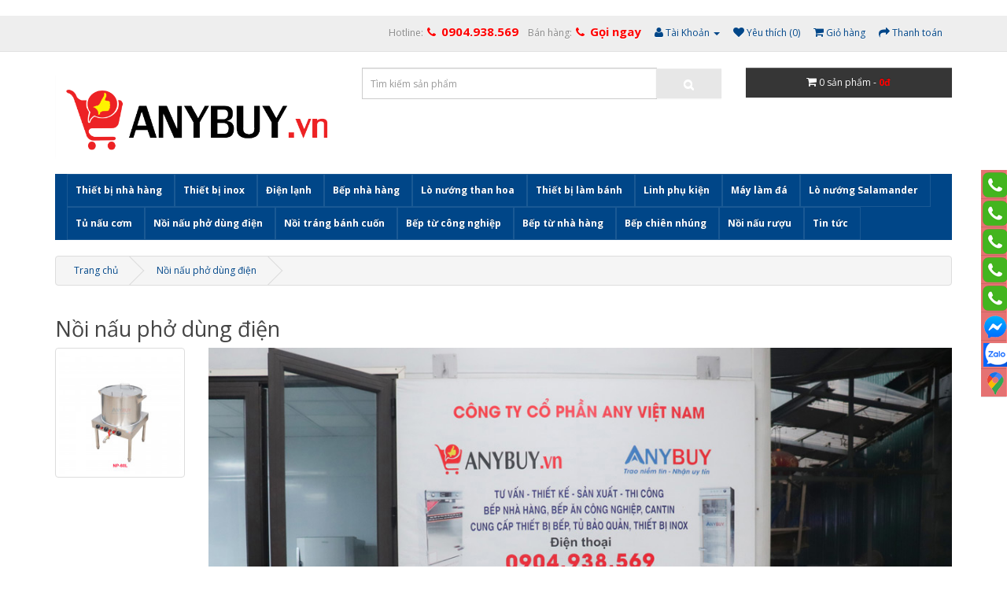

--- FILE ---
content_type: text/html; charset=utf-8
request_url: https://anybuy.vn/noi-nau-pho-dung-dien.htm
body_size: 20984
content:
<!DOCTYPE html>
<!--[if IE]><![endif]-->
<!--[if IE 8 ]><html dir="ltr" lang="vi" class="ie8"><![endif]-->
<!--[if IE 9 ]><html dir="ltr" lang="vi" class="ie9"><![endif]-->
<!--[if (gt IE 9)|!(IE)]><!-->
<html dir="ltr" lang="vi">
<!--<![endif]-->
<head>
<!-- Google tag (gtag.js) 2023-->
<!-- Google tag (gtag.js) -->
<script async src="https://www.googletagmanager.com/gtag/js?id=G-X0L05329WP"></script>
<script>
  window.dataLayer = window.dataLayer || [];
  function gtag(){dataLayer.push(arguments);}
  gtag('js', new Date());

  gtag('config', 'G-X0L05329WP');
</script>
<!-- End Google Tag Manager -->
<meta charset="UTF-8" />
<meta name="viewport" content="width=device-width, initial-scale=1">
<meta http-equiv="X-UA-Compatible" content="IE=edge">
<meta name="yandex-verification" content="ef0ae642f3b07770" />
<meta name="facebook-domain-verification" content="ctk26w9t1171rtt81lcibsi239fplb" />

<link rel="shortcut icon" type="image/png" href="https://anybuy.vn/image/catalog/anybuy.png"/>
<h1></h><title>Nồi nấu phở dùng điện thương hiệu ANYBUY</title></h1>
<base href="https://anybuy.vn/" />
<meta name="description" content="Nồi nấu phở ANYBUY – sản phẩm thân thuộc đối với (mỗi quán phở, quán bán cơm, bếp nhà hàng). ANYBUY đã sản xuất ra những mẫu nồi nấu phở thông minh, hiện đại và tiết kiệm điện giúp các chủ quán phở nâng cao doanh thu cho chính cửa hàng." />
<meta name="keywords" content= "nồi nấu phở" />
<script src="catalog/view/javascript/jquery/jquery-2.1.1.min.js" type="text/javascript"></script>
<link href="catalog/view/javascript/bootstrap/css/bootstrap.min.css" rel="stylesheet" media="screen" />
<script src="catalog/view/javascript/bootstrap/js/bootstrap.min.js" type="text/javascript"></script>
<link href="catalog/view/javascript/font-awesome/css/font-awesome.min.css" rel="stylesheet" type="text/css" />
<link href="//fonts.googleapis.com/css?family=Open+Sans:400,400i,300,700" rel="stylesheet" type="text/css" />
<link href="catalog/view/theme/default/stylesheet/stylesheet.css" rel="stylesheet">
<link href="catalog/view/theme/default/stylesheet/stylesheet_custom.css" rel="stylesheet">
<script src="catalog/view/theme/default/call1.js" type="text/javascript"></script>
<script src="catalog/view/javascript/common.js" type="text/javascript"></script>
<link href="https://anybuy.vn/noi-nau-pho-dung-dien.htm" rel="canonical" />
<link href="https://anybuy.vn/image/catalog/product/logo/iconanybuy.jpg" rel="icon" />
<!-- Google tag (gtag.js) -->
<script async src="https://www.googletagmanager.com/gtag/js?id=G-X0L05329WP"></script>
<script>
  window.dataLayer = window.dataLayer || [];
  function gtag(){dataLayer.push(arguments);}
  gtag('js', new Date());

  gtag('config', 'G-X0L05329WP');
</script>  <meta name="google-site-verification" content="z3jqQ0S03odtJ4HLBPcj1c1-lhwOERRnVO1v37fiSkY" />

				<meta property="og:title" content="Nồi nấu phở dùng điện thương hiệu ANYBUY" >
                <meta property="og:description" content="Nồi nấu phở ANYBUY – sản phẩm thân thuộc đối với (mỗi quán phở, quán bán cơm, bếp nhà hàng). ANYBUY đã sản xuất ra những mẫu nồi nấu phở thông minh, hiện đại và tiết kiệm điện giúp các chủ quán phở nâng cao doanh thu cho chính cửa hàng." >
												<meta property="og:site_name" content="ANYBUY" >
				                <meta property="og:image" content="https://anybuy.vn/image/cache/catalog/product/noipho/NP-60L-300x300.jpg" >
                                <meta property="og:image:width" content="300" >
                                <meta property="og:image:height" content="300" >
                                <meta property="og:url" content="https://anybuy.vn/noi-nau-pho-dung-dien.htm" >
                                <meta property="og:type" content="website" >
                                
</head>
<body class="product-category-179">
   <!-- Google Tag Manager (noscript) -->
<noscript><iframe src="https://www.googletagmanager.com/ns.html?id=GTM-NPZ6C2N"
height="0" width="0" style="display:none;visibility:hidden"></iframe></noscript>
<!-- End Google Tag Manager (noscript) -->
<nav id="top">
  <div class="container">
            <div id="top-links" class="nav pull-right">
      <ul class="list-inline">
        <li class="baohanh">Hotline: <a href="tel:0904938569"><i class="fa fa-phone"></i></a> <span><a href="tel:0904938569" rel="external">0904.938.569</a></span></li><li class="licontact">Bán hàng: <a href="http://anybuy.vn/lien-he.htm"><i class="fa fa-phone"></i></a> <span><a href="#anyhotline" rel="external">Gọi ngay</a></span></li>
        <li class="dropdown"><a href="https://anybuy.vn/tai-khoan.htm" title="Tài Khoản" class="dropdown-toggle" data-toggle="dropdown"><i class="fa fa-user"></i> <span class="hidden-xs hidden-sm hidden-md">Tài Khoản</span> <span class="caret"></span></a>
          <ul class="dropdown-menu dropdown-menu-right">
                        <li><a href="https://anybuy.vn/tai-khoan-dang-ky.htm">Đăng Ký</a></li>
            <li><a href="https://anybuy.vn/tai-khoan-dang-nhap.htm">Đăng Nhập</a></li>
                      </ul>
        </li>
        <li><a href="https://anybuy.vn/tai-khoan-yeu-thich.htm" id="wishlist-total" title="Yêu thích (0)"><i class="fa fa-heart"></i> <span class="hidden-xs hidden-sm hidden-md">Yêu thích (0)</span></a></li>
        <li><a href="http://anybuy.vn/gio-hang.htm" title="Giỏ hàng"><i class="fa fa-shopping-cart"></i> <span class="hidden-xs hidden-sm hidden-md">Giỏ hàng</span></a></li>
        <li><a href="https://anybuy.vn/thanh-toan.htm" title="Thanh toán"><i class="fa fa-share"></i> <span class="hidden-xs hidden-sm hidden-md">Thanh toán</span></a></li>
      </ul>
    </div>
  </div>
</nav>
<header>
  <div class="container">
    <div class="row">
      <div class="col-sm-4">
        <div id="logo">
                    <a href="http://anybuy.vn/"><img src="https://anybuy.vn/image/catalog/product/logo/LOGO-ANYBUY.png" title="ANYBUY" alt="ANYBUY" class="img-responsive" /></a>
                  </div>
      </div>
      <div class="col-sm-5"><div id="search" class="input-group">
  <input type="text" name="search" value="" placeholder="Tìm kiếm sản phẩm" class="form-control input-lg" />
  <span class="input-group-btn">
    <button type="button" class="btn btn-default btn-lg"><i class="fa fa-search"></i></button>
  </span>
</div>      </div>
      <div class="col-sm-3"><div id="cart" class="btn-group btn-block">
  <button type="button" data-toggle="dropdown" data-loading-text="Đang Xử lý..." class="btn btn-inverse btn-block btn-lg dropdown-toggle"><i class="fa fa-shopping-cart"></i> <span id="cart-total"><span class="num_product">0</span> <span class="text-cart">sản phẩm -</span> <span class="price">0đ</span></span></button>
  <ul class="dropdown-menu pull-right">
        <li>
      <p class="text-center">Giỏ Hàng đang trống!</p>
    </li>
      </ul>
</div>
</div>
    </div>
  </div>
</header>
<div class="container">
  <nav id="menu" class="navbar">
    <div class="navbar-header"><span id="category" class="visible-xs">Danh mục sản phẩm</span>
      <button type="button" class="btn btn-navbar navbar-toggle" data-toggle="collapse" data-target=".navbar-ex1-collapse"><i class="fa fa-bars"></i></button>
    </div>
    <div class="collapse navbar-collapse navbar-ex1-collapse">
      <ul class="nav navbar-nav">
                        <li class="dropdown"><a href="http://anybuy.vn/thiet-bi-nha-hang.htm" class="dropdown-toggle" data-toggle="dropdown">Thiết bị nhà hàng</a>
          <div class="dropdown-menu">
            <div class="dropdown-inner">
                            <ul class="list-unstyled">
                                <li><a href="http://anybuy.vn/may-lam-nong-va-lanh-nuoc-trai-cay.htm">Máy làm nóng và lạnh nước trái cây</a></li>
                                <li><a href="http://anybuy.vn/may-thai-rau-cu-qua.htm">Máy thái rau củ quả</a></li>
                                <li><a href="http://anybuy.vn/may-dun-nuoc-nong.htm">Máy đun nước nóng</a></li>
                                <li><a href="http://anybuy.vn/noi-nau-chao-cong-nghiep.htm">Nồi nấu cháo công nghiệp</a></li>
                                <li><a href="http://anybuy.vn/thiet-bi-happys.htm">Thiết bị Happys</a></li>
                                <li><a href="http://anybuy.vn/tu-hap-gio.htm">Tủ hấp giò</a></li>
                                <li><a href="http://anybuy.vn/tu-nau-com-nieu.htm">Tủ nấu cơm niêu</a></li>
                                <li><a href="http://anybuy.vn/hoshizaki-nha-san-xuat.htm">HOSHIZAKI - Nhà sản sản xuất</a></li>
                                <li><a href="http://anybuy.vn/thiet-bi-nha-hang-turbo-air.htm">Thiết bị nhà hàng Turbo air</a></li>
                                <li><a href="http://anybuy.vn/may-thai-thit.htm">Máy thái thịt</a></li>
                                <li><a href="http://anybuy.vn/may-vat-long-gia-cam.htm">Máy vặt lông gia cầm</a></li>
                              </ul>
                            <ul class="list-unstyled">
                                <li><a href="http://anybuy.vn/may-xay-thit.htm">Máy xay thịt</a></li>
                                <li><a href="http://anybuy.vn/tu-hap.htm">Tủ hấp hải sản</a></li>
                                <li><a href="http://anybuy.vn/tu-giu-nong-thuc-an.htm">Tủ giữ nóng thức ăn</a></li>
                                <li><a href="http://anybuy.vn/may-say-bat-cong-nghiep.htm">Máy sấy bát công nghiệp</a></li>
                                <li><a href="http://anybuy.vn/tu-say-khan.htm">Tủ sấy khăn</a></li>
                                <li><a href="http://anybuy.vn/may-rua-bat-cong-nghiep.htm">Máy rửa bát công nghiệp</a></li>
                                <li><a href="http://anybuy.vn/may-cua-xuong.htm">Máy cưa xương</a></li>
                                <li><a href="http://anybuy.vn/thiet-bi-nha-hang-berjaya.htm">Thiết bị nhà hàng BERJAYA</a></li>
                                <li><a href="http://anybuy.vn/lo-hap-nuong-da-nang-tecnoeka.htm">Lò hấp nướng đa năng Tecnoeka</a></li>
                                <li><a href="http://anybuy.vn/lo-hap-nuong-da-nang-unox.htm">Lò hấp nướng đa năng Unox</a></li>
                              </ul>
                          </div>
            <a href="http://anybuy.vn/thiet-bi-nha-hang.htm" class="see-all">Hiện tất cả Thiết bị nhà hàng</a> </div>
        </li>
                                <li class="dropdown"><a href="http://anybuy.vn/thiet-bi-inox.htm" class="dropdown-toggle" data-toggle="dropdown">Thiết bị inox</a>
          <div class="dropdown-menu">
            <div class="dropdown-inner">
                            <ul class="list-unstyled">
                                <li><a href="http://anybuy.vn/ban-bep-inox.htm">Bàn bếp inox</a></li>
                                <li><a href="http://anybuy.vn/chau-rua-inox-nha-hang.htm">Chậu rửa inox nhà hàng</a></li>
                                <li><a href="http://anybuy.vn/gia-ke-inox-nha-hang.htm">Giá kệ inox nhà hàng</a></li>
                                <li><a href="http://anybuy.vn/hut-mui-cong-nghiep.htm">Hút mùi công nghiệp</a></li>
                                <li><a href="http://anybuy.vn/lo-hoi-nuoc-inox">Lò hơi nước dùng điện</a></li>
                                <li><a href="http://anybuy.vn/thung-bay-mo.htm">Thùng bẫy mỡ</a></li>
                                <li><a href="http://anybuy.vn/thung-dung-da-inox.htm">Thùng đựng đá inox</a></li>
                                <li><a href="http://anybuy.vn/xe-day-inox.htm">Xe đẩy inox</a></li>
                              </ul>
                          </div>
            <a href="http://anybuy.vn/thiet-bi-inox.htm" class="see-all">Hiện tất cả Thiết bị inox</a> </div>
        </li>
                                <li class="dropdown"><a href="http://anybuy.vn/dien-lanh.htm" class="dropdown-toggle" data-toggle="dropdown">Điện lạnh</a>
          <div class="dropdown-menu">
            <div class="dropdown-inner">
                            <ul class="list-unstyled">
                                <li><a href="http://anybuy.vn/tu-dong-hoa-phat.htm">Tủ đông hòa phát</a></li>
                                <li><a href="http://anybuy.vn/ban-mat-inox-cong-nghiep.htm">Bàn mát inox công nghiệp</a></li>
                                <li><a href="http://anybuy.vn/ban-dong-inox-cong-nghiep.htm">Bàn đông inox công nghiệp</a></li>
                                <li><a href="http://anybuy.vn/tu-mat-inox-cong-nghiep.htm">Tủ mát inox công nghiệp</a></li>
                                <li><a href="http://anybuy.vn/tu-dong-inox-cong-nghiep.htm">Tủ đông inox công nghiệp</a></li>
                                <li><a href="http://anybuy.vn/tu-dong-sanaky.htm">Tủ đông Sanaky</a></li>
                                <li><a href="http://anybuy.vn/tu-mat-sanaky.htm">Tủ mát Sanaky</a></li>
                                <li><a href="http://anybuy.vn/kho-lanh-cong-nghiep.htm">Kho lạnh công nghiệp</a></li>
                                <li><a href="http://anybuy.vn/tu-dong-alaska.htm">Tủ đông Alaska</a></li>
                                <li><a href="http://anybuy.vn/tu-bao-quan-bia.htm">Tủ bảo quản bia</a></li>
                                <li><a href="http://anybuy.vn/dieu-hoa-sanaky.htm">Điều hòa SANAKY</a></li>
                                <li><a href="http://anybuy.vn/tu-lanh-sanaky.htm">Tủ lạnh Sanaky</a></li>
                              </ul>
                          </div>
            <a href="http://anybuy.vn/dien-lanh.htm" class="see-all">Hiện tất cả Điện lạnh</a> </div>
        </li>
                                <li class="dropdown"><a href="http://anybuy.vn/bep-nha-hang.htm" class="dropdown-toggle" data-toggle="dropdown">Bếp nhà hàng</a>
          <div class="dropdown-menu">
            <div class="dropdown-inner">
                            <ul class="list-unstyled">
                                <li><a href="http://anybuy.vn/bep-a.htm">Bếp Á</a></li>
                                <li><a href="http://anybuy.vn/bep-au.htm">Bếp Âu</a></li>
                                <li><a href="http://anybuy.vn/bep-chien-ran.htm">Bếp chiên rán</a></li>
                                <li><a href="http://anybuy.vn/bep-ham.htm">Bếp hầm</a></li>
                                <li><a href="http://anybuy.vn/bep-hap-dim-sum.htm">Bếp hấp Dim Sum</a></li>
                                <li><a href="http://anybuy.vn/bep-lau-nuong-khong-khoi.htm">Bếp lẩu nướng không khói</a></li>
                                <li><a href="http://anybuy.vn/bep-nuong-than-da.htm">Bếp nướng than đá</a></li>
                                <li><a href="http://anybuy.vn/bep-trung-mi-bep-trung-pho.htm">Bếp trụng mì - Bếp trụng phở</a></li>
                                <li><a href="http://anybuy.vn/chao-chien-cong-nghiep.htm">Chảo chiên công nghiệp</a></li>
                                <li><a href="http://anybuy.vn/bep-tu-yipai.htm">Bếp từ YiPai</a></li>
                                <li><a href="http://anybuy.vn/bep-gas-cong-nghiep.htm">Bếp gas công nghiệp</a></li>
                              </ul>
                          </div>
            <a href="http://anybuy.vn/bep-nha-hang.htm" class="see-all">Hiện tất cả Bếp nhà hàng</a> </div>
        </li>
                                <li class="dropdown"><a href="http://anybuy.vn/lo-nuong-than-hoa.htm" class="dropdown-toggle" data-toggle="dropdown">Lò nướng than hoa</a>
          <div class="dropdown-menu">
            <div class="dropdown-inner">
                            <ul class="list-unstyled">
                                <li><a href="http://anybuy.vn/lo-quay-vit.htm">Lò quay vịt, lò nướng vịt</a></li>
                                <li><a href="http://anybuy.vn/lu-quay-ga-vit-nuong.htm">Lu quay gà vịt nướng</a></li>
                                <li><a href="http://anybuy.vn/may-nuong-cha-inox.htm">Máy nướng chả inox</a></li>
                                <li><a href="http://anybuy.vn/may-nuong-ca.htm">Máy nướng cá</a></li>
                                <li><a href="http://anybuy.vn/may-quay-lon.htm">Máy quay lợn</a></li>
                              </ul>
                          </div>
            <a href="http://anybuy.vn/lo-nuong-than-hoa.htm" class="see-all">Hiện tất cả Lò nướng than hoa</a> </div>
        </li>
                                <li class="dropdown"><a href="http://anybuy.vn/thiet-bi-lam-banh.htm" class="dropdown-toggle" data-toggle="dropdown">Thiết bị làm bánh</a>
          <div class="dropdown-menu">
            <div class="dropdown-inner">
                            <ul class="list-unstyled">
                                <li><a href="http://anybuy.vn/lo-nuong-banh-cong-nghiep.htm">Lò nướng bánh công nghiệp</a></li>
                                <li><a href="http://anybuy.vn/lo-nuong-banh-mi.htm">Lò nướng bánh mì</a></li>
                                <li><a href="http://anybuy.vn/lo-nuong-pizza.htm">Lò nướng Pizza</a></li>
                                <li><a href="http://anybuy.vn/may-kep-banh-mi.htm">Máy kẹp bánh mì</a></li>
                                <li><a href="http://anybuy.vn/may-lam-banh-crepe.htm">Máy làm bánh Crepe</a></li>
                                <li><a href="http://anybuy.vn/may-lam-banh-oc-que.htm">Máy làm bánh ốc quế</a></li>
                                <li><a href="http://anybuy.vn/may-lam-banh-takoyaki.htm">Máy làm bánh Takoyaki</a></li>
                                <li><a href="http://anybuy.vn/may-lam-banh-waffle.htm">Máy làm bánh Waffle</a></li>
                                <li><a href="http://anybuy.vn/may-lam-bap-rang-bo.htm">Máy làm bắp rang bơ</a></li>
                                <li><a href="http://anybuy.vn/may-lam-keo-bong-gon.htm">Máy làm kẹo bông gòn</a></li>
                                <li><a href="http://anybuy.vn/may-tron-bot.htm">Máy trộn bột</a></li>
                                <li><a href="http://anybuy.vn/may-xay-bot-gao-nuoc.htm">Máy xay bột gạo nước</a></li>
                                <li><a href="http://anybuy.vn/tu-trung-bay-banh.htm">Tủ trưng bày bánh</a></li>
                                <li><a href="http://anybuy.vn/tu-u-bot-lam-banh.htm">Tủ ủ bột làm bánh</a></li>
                              </ul>
                          </div>
            <a href="http://anybuy.vn/thiet-bi-lam-banh.htm" class="see-all">Hiện tất cả Thiết bị làm bánh</a> </div>
        </li>
                                <li><a href="http://anybuy.vn/linh-phu-kien.htm">Linh phụ kiện</a></li>
                                <li><a href="http://anybuy.vn/may-lam-da.htm">Máy làm đá</a></li>
                                <li><a href="http://anybuy.vn/lo-nuong-salamander.htm">Lò nướng Salamander</a></li>
                                <li class="dropdown"><a href="http://anybuy.vn/tu-nau-com.htm" class="dropdown-toggle" data-toggle="dropdown">Tủ nấu cơm</a>
          <div class="dropdown-menu">
            <div class="dropdown-inner">
                            <ul class="list-unstyled">
                                <li><a href="http://anybuy.vn/tu-nau-com-co-ban.htm">Tủ nấu cơm cơ bản</a></li>
                                <li><a href="http://anybuy.vn/tu-nau-com-dien-aptomat.htm">Tủ nấu cơm điện aptomat</a></li>
                                <li><a href="http://anybuy.vn/tu-nau-com-dien-tu.htm">Tủ nấu cơm điện tử</a></li>
                              </ul>
                          </div>
            <a href="http://anybuy.vn/tu-nau-com.htm" class="see-all">Hiện tất cả Tủ nấu cơm</a> </div>
        </li>
                                <li><a href="http://anybuy.vn/noi-nau-pho-dung-dien.htm">Nồi nấu phở dùng điện</a></li>
                                <li><a href="http://anybuy.vn/noi-trang-banh-cuon.htm">Nồi tráng bánh cuốn</a></li>
                                <li><a href="http://anybuy.vn/bep-tu-cong-nghiep.htm">Bếp từ công nghiệp</a></li>
                                <li><a href="http://anybuy.vn/bep-tu-nha-hang.htm">Bếp từ nhà hàng</a></li>
                                <li><a href="http://anybuy.vn/bep-chien-nhung.htm">Bếp chiên nhúng</a></li>
                                <li><a href="http://anybuy.vn/noi-nau-ruou.htm">Nồi nấu rượu</a></li>
                                <li class="dropdown"><a href="https://anybuy.vn/tin-tuc/" class="dropdown-toggle" data-toggle="dropdown">Tin tức</a>
          <div class="dropdown-menu">
            <div class="dropdown-inner">
                            <ul class="list-unstyled">
                                <li><a href="https://anybuy.vn/tin-tuc/co-gi-moi/">Có gì mới</a></li>
                                <li><a href="https://anybuy.vn/tin-tuc/danh-gia/">Đánh giá</a></li>
                                <li><a href="https://anybuy.vn/tin-tuc/tu-van-tieu-dung/">Tư vấn tiêu dùng</a></li>
                                <li><a href="https://anybuy.vn/tin-tuc/tu-van-tieu-dung/gia-dung/">Tư vấn gia dụng</a></li>
                                <li><a href="https://anybuy.vn/tin-tuc/tu-van-tieu-dung/thiet-bi-nha-hang/">Tư vấn thiết bị nhà hàng</a></li>
                                <li><a href="https://anybuy.vn/tin-tuc/tu-van-tieu-dung/dien-lanh/">Tư vấn điện lạnh</a></li>
                                <li><a href="https://anybuy.vn/tin-tuc/kien-thuc-tieu-dung/">Kiến thức tiêu dùng</a></li>
                              </ul>
                          </div>
            <a href="https://anybuy.vn/tin-tuc/" class="see-all">Hiện tất cả Tin tức</a> </div>
        </li>
                      </ul>
    </div>
  </nav>
</div>
<div class="container">
  <ul class="breadcrumb">
        <li><a href="http://anybuy.vn/">Trang chủ</a></li>
        <li><a href="http://anybuy.vn/noi-nau-pho-dung-dien.htm">Nồi nấu phở dùng điện</a></li>
      </ul>
  <div class="row">                <div id="content" class="col-sm-12">      <h2>Nồi nấu phở dùng điện</h2>
            <div class="row">
                <div class="col-sm-2"><img src="https://anybuy.vn/image/cache/catalog/product/noipho/NP-60L-180x180.jpg" alt="Nồi nấu phở dùng điện" title="Nồi nấu phở dùng điện" class="img-thumbnail" /></div>
                        <div class="col-sm-10"><p style="text-align: center;"><img src="http://thietbinhahang.org/wp-content/uploads/2025/02/noi-nau-pho.jpg" alt="Nồi nấu phở: Bí quyết cho bát phở thơm ngon, đậm đà hơn" width="1020" height="765"> </p>
<h2>Tại sao nên sử dụng nồi nấu phở dùng điện ANYBUY?</h2>
<blockquote><strong>Nồi Nấu Phở Công Nghiệp</strong> dùng điện sản phẩm được dùng “NỒI NẤU PHỞ – NỒI NẤU CANH – NỒI NINH HẦM – NỒI ĐUN NƯỚC” (mỗi quán phở, quán bán cơm, bếp nhà hàng)</blockquote>
<ol>
 	<li><strong>Tiết kiệm thời gian</strong>: Nồi nấu phở có khả năng đun sôi nước nhanh chóng và giữ nhiệt ổn định, giúp bạn rút ngắn thời gian ninh xương, hầm thịt, từ đó tiết kiệm thời gian chế biến.</li>
 	<li><strong>Tiết kiệm nhiên liệu</strong>: So với các phương pháp nấu truyền thống, <a href="https://thietbinhahang.org/noi-nau-pho"><strong>nồi nấu phở</strong></a> tiêu thụ ít điện năng hơn, giúp bạn tiết kiệm chi phí trong kinh doanh.</li>
 	<li><strong>Đảm bảo vệ sinh</strong>: Nồi nấu phở thường được làm bằng <strong>chất liệu inox cao cấp</strong>, dễ dàng vệ sinh, đảm bảo an toàn vệ sinh thực phẩm.</li>
 	<li><strong>Điều chỉnh nhiệt độ linh hoạt</strong>: Nhiều mẫu nồi nấu phở hiện đại cho phép bạn điều chỉnh nhiệt độ <strong>30℃ ~ 110℃</strong>, giúp bạn kiểm soát quá trình nấu nướng tốt hơn.</li>
</ol>
<h2>Các loại nồi nấu phở phổ biến hiện nay</h2>
<blockquote>Hiện nay, Nồi phở công nghiệp sử dụng để “NỒI NẤU PHỞ – NỒI NẤU CANH – NỒI NINH HẦM – NỒI ĐUN NƯỚC” được chia 2 dạng nồi chính <strong>nồi phở liền bàn</strong> chuyên dụng và chi phí rẻ hoặc sử dụng <a href="https://thietbinhahang.org/noi-bep-tu"><strong>Nồi Bếp Từ</strong></a> dùng cho <a href="https://thietbinhahang.org/bep-tu-cong-nghiep"><strong>Bếp Từ Công Nghiệp</strong></a> dùng điện hoặc <a href="https://thietbinhahang.org/bep-a-cong-nghiep"><strong>Bếp Á Công Nghiệp</strong></a> dùng gas.</blockquote>
<h3>Nồi nấu phở công nghiệp dùng điện</h3>
<a href="https://anybuy.vn/noi-nau-pho-dung-dien.htm"><strong>Nồi nấu phở dùng điện</strong></a>: Đây là loại nồi phổ biến nhất, sử dụng điện để đun nóng. Nồi nấu phở điện có nhiều ưu điểm như dễ sử dụng, an toàn, và có thể điều chỉnh nhiệt độ linh hoạt.
<p style="text-align: center;"><iframe title="Video giới thiệu nồi phở 30 lít" src="https://www.youtube.com/embed/MpHeOJ00CDU?si=dvoGQttwXmcsOFKR" width="560" height="315" frameborder="0" allowfullscreen="allowfullscreen"><span data-mce-type="bookmark" style="display: inline-block; width: 0px; overflow: hidden; line-height: 0;" class="mce_SELRES_start">﻿</span></iframe></p>
<strong>Nồi nấu phở công nghiệp:</strong> Dành cho các nhà hàng, quán ăn có nhu cầu nấu số lượng lớn. Nồi nấu phở công nghiệp có công suất lớn, nhiều ngăn, đáp ứng được nhu cầu sử dụng của các cơ sở kinh doanh lớn.
<p style="text-align: center;"><iframe title="YouTube video player" src="https://www.youtube.com/embed/4hLvuRYQhkc?si=J6AqBRfUdeYFsSSp" width="560" height="315" frameborder="0" allowfullscreen="allowfullscreen"></iframe></p>
<h3>Nồi phở công nghiệp chung dụng 150 lít</h3>
<p style="text-align: center;"><img title="Bộ nồi nấu phở dùng điện dung tích 150 lít chuyên dùng đun nước sôi, nấu canh và ninh hầm" src="http://thietbinhahang.org/wp-content/uploads/2024/01/noi-pho-150l_2.jpg" alt="Bộ nồi nấu phở dùng điện dung tích 150 lít" width="1020" height="1020"> </p>

<ul>
 	<li>Thương hiệu: <a href="https://thietbinhahang.org/" target="_blank" rel="noopener"><strong>ANYBUY</strong></a></li>
 	<li>Mã sản phẩm: <a href="https://thietbinhahang.org/noi-pho-150-lit"><strong>NP-150L</strong></a></li>
 	<li>Loại sản phẩm: <strong><a href="https://thietbinhahang.org/noi-nau-pho">Nồi Nấu Phở</a></strong></li>
 	<li>Điện áp: <strong>380V / 50Hz</strong></li>
 	<li>Công suất: <strong>12KW</strong></li>
 	<li>Dung tích:<strong> 150 (Lít)</strong></li>
 	<li>Nhiệt độ: <strong>30℃ ~ 110℃</strong></li>
 	<li>Kích thước DxRxC: <strong>700x700x1000 (mm)</strong></li>
 	<li>Độ dày nồi: <strong>2,5cm</strong></li>
 	<li>Chất liệu: <strong>Inox 201 cao cấp</strong></li>
 	<li>Bảo hành: <strong>phần điện 12 tháng, Inox 6 năm</strong></li>
 	<li>Nhà sản xuất: <strong>Công ty cổ phần ANY Việt Nam</strong></li>
</ul>
<div style="text-align: center;"><iframe title="YouTube video player" src="https://www.youtube.com/embed/IfPWoxfk15I?si=kLsaSbtoNWIyciNp" width="560" height="315" frameborder="0" allowfullscreen="allowfullscreen"></iframe></div>
<h3>Nồi bếp từ dùng điện hoặc dùng gas</h3>
<ul>
 	<li><strong>Nồi Bếp Từ</strong> là một trong “Thiết Bị Nhà Hàng” được làm bằng inox, có đáy Nồi thiết kế chuyên dụng cho việc biến đổi dòng điện Fu-cô biến đổi thành nhiệt năng tốt nhất. Sản phẩm được dùng làm nồi đun nước sôi, nồi nấu canh, nồi ninh hầm, …</li>
 	<li>Loại nồi này sử dụng điện hoặc gas để đun nóng, thường được sử dụng trong các quán phở truyền thống. Nồi nấu phở gas có ưu điểm là nấu nhanh, nhiệt độ cao, nhưng lại kém an toàn hơn so với nồi điện.</li>
</ul>
<h2>Tiêu chí chọn mua nồi nấu phở dùng điện</h2>
<ul>
 	<li><strong>Dung tích</strong>: Tùy thuộc vào nhu cầu sử dụng, bạn nên chọn nồi có dung tích phù hợp.</li>
 	<li><strong>Chất liệu</strong>: Nên chọn nồi làm bằng inox cao cấp, đảm bảo độ bền và an toàn vệ sinh.</li>
 	<li><strong>Công suất</strong>: Công suất càng lớn, nồi càng nhanh sôi và giữ nhiệt tốt.</li>
 	<li><strong>Chức năng</strong>: Một số nồi nấu phở có thêm các chức năng như hẹn giờ, giữ ấm, giúp bạn tiện lợi hơn trong quá trình sử dụng.</li>
</ul>
<h2>Cách sử dụng và bảo quản nồi nấu phở</h2>
<ul>
 	<li><strong>Sử dụng</strong>: Đọc kỹ hướng dẫn sử dụng trước khi dùng. Cần chú ý đến mức nước, nhiệt độ và thời gian nấu.</li>
 	<li><strong>Vệ sinh</strong>: Sau khi sử dụng, nên vệ sinh nồi bằng nước rửa chén và khăn mềm. Tránh dùng các vật sắc nhọn để cọ rửa.</li>
 	<li><strong>Bảo quản</strong>: Để nồi ở nơi khô ráo, thoáng mát, tránh va đập.</li>
</ul>
<strong>Lời khuyên</strong>: Để có nồi phở thơm ngon, bạn nên chọn những nguyên liệu tươi ngon, ninh xương kỹ và nêm nếm gia vị vừa miệng =&gt; Hãy liên hệ <strong>Công ty cổ phần ANY Việt Nam</strong> để được tư vấn hỗ trợ.</div>
              </div>
      <hr>
                        <div class="row">
        <div class="col-md-2 col-sm-6 hidden-xs">
          <div class="btn-group btn-group-sm">
            <button type="button" id="list-view" class="btn btn-default" data-toggle="tooltip" title="Danh sách"><i class="fa fa-th-list"></i></button>
            <button type="button" id="grid-view" class="btn btn-default" data-toggle="tooltip" title="Lưới"><i class="fa fa-th"></i></button>
          </div>
        </div>
        <div class="col-md-3 col-sm-6">
          <div class="form-group">
            <a href="http://anybuy.vn/so-sanh.htm" id="compare-total" class="btn btn-link">So sánh sản phẩm (0)</a>
          </div>
        </div>
        <div class="col-md-4 col-xs-6">
          <div class="form-group input-group input-group-sm">
            <label class="input-group-addon" for="input-sort">Sắp xếp:</label>
            <select id="input-sort" class="form-control" onchange="location = this.value;">
                                          <option value="http://anybuy.vn/noi-nau-pho-dung-dien.htm?sort=p.sort_order&amp;order=ASC" selected="selected">Mặc định</option>
                                                        <option value="http://anybuy.vn/noi-nau-pho-dung-dien.htm?sort=pd.name&amp;order=ASC">Tên (A - Z)</option>
                                                        <option value="http://anybuy.vn/noi-nau-pho-dung-dien.htm?sort=pd.name&amp;order=DESC">Tên (Z - A)</option>
                                                        <option value="http://anybuy.vn/noi-nau-pho-dung-dien.htm?sort=p.price&amp;order=ASC">Giá (Thấp &gt; Cao)</option>
                                                        <option value="http://anybuy.vn/noi-nau-pho-dung-dien.htm?sort=p.price&amp;order=DESC">Giá (Cao &gt; Thấp)</option>
                                                        <option value="http://anybuy.vn/noi-nau-pho-dung-dien.htm?sort=rating&amp;order=DESC">Đánh giá (Cao nhất)</option>
                                                        <option value="http://anybuy.vn/noi-nau-pho-dung-dien.htm?sort=rating&amp;order=ASC">Đánh giá (Thấp nhất)</option>
                                                        <option value="http://anybuy.vn/noi-nau-pho-dung-dien.htm?sort=p.model&amp;order=ASC">Kiểu (A - Z)</option>
                                                        <option value="http://anybuy.vn/noi-nau-pho-dung-dien.htm?sort=p.model&amp;order=DESC">Kiểu (Z - A)</option>
                                        </select>
          </div>
        </div>
        <div class="col-md-3 col-xs-6">
          <div class="form-group input-group input-group-sm">
            <label class="input-group-addon" for="input-limit">Hiển thị:</label>
            <select id="input-limit" class="form-control" onchange="location = this.value;">
                                          <option value="http://anybuy.vn/noi-nau-pho-dung-dien.htm?limit=25">25</option>
                                                        <option value="http://anybuy.vn/noi-nau-pho-dung-dien.htm?limit=50">50</option>
                                                        <option value="http://anybuy.vn/noi-nau-pho-dung-dien.htm?limit=75">75</option>
                                                        <option value="http://anybuy.vn/noi-nau-pho-dung-dien.htm?limit=100">100</option>
                                                        <option value="http://anybuy.vn/noi-nau-pho-dung-dien.htm?limit=120" selected="selected">120</option>
                                        </select>
          </div>
        </div>
      </div>
      <div class="row">
                <div class="product-layout product-list col-xs-12">
          <div class="product-thumb">
            <div class="image"><a href="http://anybuy.vn/noi-nau-pho-inox-dung-dien-20-lit-co-ban.htm"><img src="https://anybuy.vn/image/cache/catalog/product/noipho/NP-20L-180x180.jpg" alt="Nồi nấu phở ANYBUY 20 lít NP-20L" title="Nồi nấu phở ANYBUY 20 lít NP-20L" class="img-responsive" /></a></div>
            <div>
              <div class="caption">
                <h4><a href="http://anybuy.vn/noi-nau-pho-inox-dung-dien-20-lit-co-ban.htm">Nồi nấu phở ANYBUY 20 lít NP-20L</a></h4>
                <p>Nồi nấu phở 20 lít ANYBUY NP-20L là một trong những Nồi Nấu Phở thương hiệu ANYBUY sử dụng điện áp 2..</p>
                                <p class="price">
                                    2.000.000đ                                                    </p>
                                                <div class="rating">
                                                      <span class="fa fa-stack"><i class="fa fa-star fa-stack-2x"></i><i class="fa fa-star-o fa-stack-2x"></i></span>
                                                                        <span class="fa fa-stack"><i class="fa fa-star fa-stack-2x"></i><i class="fa fa-star-o fa-stack-2x"></i></span>
                                                                        <span class="fa fa-stack"><i class="fa fa-star fa-stack-2x"></i><i class="fa fa-star-o fa-stack-2x"></i></span>
                                                                        <span class="fa fa-stack"><i class="fa fa-star fa-stack-2x"></i><i class="fa fa-star-o fa-stack-2x"></i></span>
                                                                        <span class="fa fa-stack"><i class="fa fa-star fa-stack-2x"></i><i class="fa fa-star-o fa-stack-2x"></i></span>
                                                    </div>
                              </div>
              <div class="button-group">
                <button type="button" onclick="cart.add('1422', '1');"><i class="fa fa-shopping-cart"></i> <span class="hidden-xs hidden-sm hidden-md">Thêm vào giỏ</span></button>
                <button type="button" data-toggle="tooltip" title="Thêm Yêu thích" onclick="wishlist.add('1422');"><i class="fa fa-heart"></i></button>
                <button type="button" data-toggle="tooltip" title="Thêm so sánh" onclick="compare.add('1422');"><i class="fa fa-exchange"></i></button>
              </div>
            </div>
          </div>
        </div>
                <div class="product-layout product-list col-xs-12">
          <div class="product-thumb">
            <div class="image"><a href="http://anybuy.vn/noi-nau-pho-inox-304-dung-tich-30-lit.htm"><img src="https://anybuy.vn/image/cache/catalog/product/noipho/NP-30L-180x180.jpg" alt="Nồi nấu phở ANYBUY 30 lít NP-30L" title="Nồi nấu phở ANYBUY 30 lít NP-30L" class="img-responsive" /></a></div>
            <div>
              <div class="caption">
                <h4><a href="http://anybuy.vn/noi-nau-pho-inox-304-dung-tich-30-lit.htm">Nồi nấu phở ANYBUY 30 lít NP-30L</a></h4>
                <p>Nồi nấu phở 30 lít ANYBUY NP-30L là một trong những Nồi Nấu Phở thương hiệu ANYBUY sử dụng điện áp 2..</p>
                                <p class="price">
                                    <span class="price-new">2.400.000đ</span> <span class="price-old">2.500.000đ</span>
                                                    </p>
                                                <div class="rating">
                                                      <span class="fa fa-stack"><i class="fa fa-star fa-stack-2x"></i><i class="fa fa-star-o fa-stack-2x"></i></span>
                                                                        <span class="fa fa-stack"><i class="fa fa-star fa-stack-2x"></i><i class="fa fa-star-o fa-stack-2x"></i></span>
                                                                        <span class="fa fa-stack"><i class="fa fa-star fa-stack-2x"></i><i class="fa fa-star-o fa-stack-2x"></i></span>
                                                                        <span class="fa fa-stack"><i class="fa fa-star fa-stack-2x"></i><i class="fa fa-star-o fa-stack-2x"></i></span>
                                                                        <span class="fa fa-stack"><i class="fa fa-star fa-stack-2x"></i><i class="fa fa-star-o fa-stack-2x"></i></span>
                                                    </div>
                              </div>
              <div class="button-group">
                <button type="button" onclick="cart.add('1431', '1');"><i class="fa fa-shopping-cart"></i> <span class="hidden-xs hidden-sm hidden-md">Thêm vào giỏ</span></button>
                <button type="button" data-toggle="tooltip" title="Thêm Yêu thích" onclick="wishlist.add('1431');"><i class="fa fa-heart"></i></button>
                <button type="button" data-toggle="tooltip" title="Thêm so sánh" onclick="compare.add('1431');"><i class="fa fa-exchange"></i></button>
              </div>
            </div>
          </div>
        </div>
                <div class="product-layout product-list col-xs-12">
          <div class="product-thumb">
            <div class="image"><a href="http://anybuy.vn/noi-pha-che-nuoc-dung-40-lit.htm"><img src="https://anybuy.vn/image/cache/catalog/product/noipho/noi-pho-40-lit-180x180.jpg" alt="Nồi nấu phở ANYBUY 40 lít NP-40L" title="Nồi nấu phở ANYBUY 40 lít NP-40L" class="img-responsive" /></a></div>
            <div>
              <div class="caption">
                <h4><a href="http://anybuy.vn/noi-pha-che-nuoc-dung-40-lit.htm">Nồi nấu phở ANYBUY 40 lít NP-40L</a></h4>
                <p>Nồi nấu phở 40 lít ANYBUY NP-40L là một trong những Nồi Nấu Phở thương hiệu ANYBUY sử dụng điện áp 2..</p>
                                <p class="price">
                                    <span class="price-new">2.800.000đ</span> <span class="price-old">3.000.000đ</span>
                                                    </p>
                                                <div class="rating">
                                                      <span class="fa fa-stack"><i class="fa fa-star fa-stack-2x"></i><i class="fa fa-star-o fa-stack-2x"></i></span>
                                                                        <span class="fa fa-stack"><i class="fa fa-star fa-stack-2x"></i><i class="fa fa-star-o fa-stack-2x"></i></span>
                                                                        <span class="fa fa-stack"><i class="fa fa-star fa-stack-2x"></i><i class="fa fa-star-o fa-stack-2x"></i></span>
                                                                        <span class="fa fa-stack"><i class="fa fa-star fa-stack-2x"></i><i class="fa fa-star-o fa-stack-2x"></i></span>
                                                                        <span class="fa fa-stack"><i class="fa fa-star fa-stack-2x"></i><i class="fa fa-star-o fa-stack-2x"></i></span>
                                                    </div>
                              </div>
              <div class="button-group">
                <button type="button" onclick="cart.add('1434', '1');"><i class="fa fa-shopping-cart"></i> <span class="hidden-xs hidden-sm hidden-md">Thêm vào giỏ</span></button>
                <button type="button" data-toggle="tooltip" title="Thêm Yêu thích" onclick="wishlist.add('1434');"><i class="fa fa-heart"></i></button>
                <button type="button" data-toggle="tooltip" title="Thêm so sánh" onclick="compare.add('1434');"><i class="fa fa-exchange"></i></button>
              </div>
            </div>
          </div>
        </div>
                <div class="product-layout product-list col-xs-12">
          <div class="product-thumb">
            <div class="image"><a href="http://anybuy.vn/noi-dien-nau-pho-ninh-ham-xuong-50l.htm"><img src="https://anybuy.vn/image/cache/catalog/product/noinauphodungdien/noi-pho-50-lit-180x180.jpg" alt="Nồi nấu phở ANYBUY 50 lít NP-50L" title="Nồi nấu phở ANYBUY 50 lít NP-50L" class="img-responsive" /></a></div>
            <div>
              <div class="caption">
                <h4><a href="http://anybuy.vn/noi-dien-nau-pho-ninh-ham-xuong-50l.htm">Nồi nấu phở ANYBUY 50 lít NP-50L</a></h4>
                <p>Nồi nấu phở 50 lít ANYBUY NP-50L là một trong những Nồi Nấu Phở thương hiệu ANYBUY sử dụng điện áp 2..</p>
                                <p class="price">
                                    <span class="price-new">3.500.000đ</span> <span class="price-old">3.600.000đ</span>
                                                    </p>
                                                <div class="rating">
                                                      <span class="fa fa-stack"><i class="fa fa-star fa-stack-2x"></i><i class="fa fa-star-o fa-stack-2x"></i></span>
                                                                        <span class="fa fa-stack"><i class="fa fa-star fa-stack-2x"></i><i class="fa fa-star-o fa-stack-2x"></i></span>
                                                                        <span class="fa fa-stack"><i class="fa fa-star fa-stack-2x"></i><i class="fa fa-star-o fa-stack-2x"></i></span>
                                                                        <span class="fa fa-stack"><i class="fa fa-star fa-stack-2x"></i><i class="fa fa-star-o fa-stack-2x"></i></span>
                                                                        <span class="fa fa-stack"><i class="fa fa-star fa-stack-2x"></i><i class="fa fa-star-o fa-stack-2x"></i></span>
                                                    </div>
                              </div>
              <div class="button-group">
                <button type="button" onclick="cart.add('1943', '1');"><i class="fa fa-shopping-cart"></i> <span class="hidden-xs hidden-sm hidden-md">Thêm vào giỏ</span></button>
                <button type="button" data-toggle="tooltip" title="Thêm Yêu thích" onclick="wishlist.add('1943');"><i class="fa fa-heart"></i></button>
                <button type="button" data-toggle="tooltip" title="Thêm so sánh" onclick="compare.add('1943');"><i class="fa fa-exchange"></i></button>
              </div>
            </div>
          </div>
        </div>
                <div class="product-layout product-list col-xs-12">
          <div class="product-thumb">
            <div class="image"><a href="http://anybuy.vn/noi-dien-nau-pho-ninh-ham-xuong-60l.htm"><img src="https://anybuy.vn/image/cache/catalog/product/noipho/NP-60L-180x180.jpg" alt="Nồi nấu phở ANYBUY 60 lít NP-60L" title="Nồi nấu phở ANYBUY 60 lít NP-60L" class="img-responsive" /></a></div>
            <div>
              <div class="caption">
                <h4><a href="http://anybuy.vn/noi-dien-nau-pho-ninh-ham-xuong-60l.htm">Nồi nấu phở ANYBUY 60 lít NP-60L</a></h4>
                <p>Nồi phở 60 lít ANYBUY NP-60L là một trong những Nồi Nấu Phở thương hiệu ANYBUY sử dụng điện áp 220V,..</p>
                                <p class="price">
                                    4.200.000đ                                                    </p>
                                              </div>
              <div class="button-group">
                <button type="button" onclick="cart.add('1944', '1');"><i class="fa fa-shopping-cart"></i> <span class="hidden-xs hidden-sm hidden-md">Thêm vào giỏ</span></button>
                <button type="button" data-toggle="tooltip" title="Thêm Yêu thích" onclick="wishlist.add('1944');"><i class="fa fa-heart"></i></button>
                <button type="button" data-toggle="tooltip" title="Thêm so sánh" onclick="compare.add('1944');"><i class="fa fa-exchange"></i></button>
              </div>
            </div>
          </div>
        </div>
                <div class="product-layout product-list col-xs-12">
          <div class="product-thumb">
            <div class="image"><a href="http://anybuy.vn/noi-nau-pho-inox-304-dung-tich-70-lit.htm"><img src="https://anybuy.vn/image/cache/catalog/product/noipho/NP-70L-180x180.jpg" alt="Nồi nấu phở ANYBUY 70 lít NP-70L" title="Nồi nấu phở ANYBUY 70 lít NP-70L" class="img-responsive" /></a></div>
            <div>
              <div class="caption">
                <h4><a href="http://anybuy.vn/noi-nau-pho-inox-304-dung-tich-70-lit.htm">Nồi nấu phở ANYBUY 70 lít NP-70L</a></h4>
                <p>Nồi nấu phở 70 lít ANYBUY NP-70L là một trong những Nồi Nấu Phở thương hiệu ANYBUY sử dụng điện áp 2..</p>
                                <p class="price">
                                    4.900.000đ                                                    </p>
                                              </div>
              <div class="button-group">
                <button type="button" onclick="cart.add('1436', '1');"><i class="fa fa-shopping-cart"></i> <span class="hidden-xs hidden-sm hidden-md">Thêm vào giỏ</span></button>
                <button type="button" data-toggle="tooltip" title="Thêm Yêu thích" onclick="wishlist.add('1436');"><i class="fa fa-heart"></i></button>
                <button type="button" data-toggle="tooltip" title="Thêm so sánh" onclick="compare.add('1436');"><i class="fa fa-exchange"></i></button>
              </div>
            </div>
          </div>
        </div>
                <div class="product-layout product-list col-xs-12">
          <div class="product-thumb">
            <div class="image"><a href="http://anybuy.vn/noi-nau-pho-inox-304-dung-tich-80-lit.htm"><img src="https://anybuy.vn/image/cache/catalog/product/noipho/NP-80L-180x180.jpg" alt="Nồi nấu phở ANYBUY 80 lít NP-80L" title="Nồi nấu phở ANYBUY 80 lít NP-80L" class="img-responsive" /></a></div>
            <div>
              <div class="caption">
                <h4><a href="http://anybuy.vn/noi-nau-pho-inox-304-dung-tich-80-lit.htm">Nồi nấu phở ANYBUY 80 lít NP-80L</a></h4>
                <p>Nồi phở 80 lít &nbsp;mã sản phẩm NP-80L là một trong những Nồi Nấu Phở thương hiệu ANYBUY sử dụng đi..</p>
                                <p class="price">
                                    5.600.000đ                                                    </p>
                                              </div>
              <div class="button-group">
                <button type="button" onclick="cart.add('1437', '1');"><i class="fa fa-shopping-cart"></i> <span class="hidden-xs hidden-sm hidden-md">Thêm vào giỏ</span></button>
                <button type="button" data-toggle="tooltip" title="Thêm Yêu thích" onclick="wishlist.add('1437');"><i class="fa fa-heart"></i></button>
                <button type="button" data-toggle="tooltip" title="Thêm so sánh" onclick="compare.add('1437');"><i class="fa fa-exchange"></i></button>
              </div>
            </div>
          </div>
        </div>
                <div class="product-layout product-list col-xs-12">
          <div class="product-thumb">
            <div class="image"><a href="http://anybuy.vn/noi-nau-pho-inox-304-dung-tich-90-lit.htm"><img src="https://anybuy.vn/image/cache/catalog/product/noinaupho/noi-nau-pho-60l-180x180.jpg" alt="Nồi nấu phở ANYBUY 90 lít NP-90L" title="Nồi nấu phở ANYBUY 90 lít NP-90L" class="img-responsive" /></a></div>
            <div>
              <div class="caption">
                <h4><a href="http://anybuy.vn/noi-nau-pho-inox-304-dung-tich-90-lit.htm">Nồi nấu phở ANYBUY 90 lít NP-90L</a></h4>
                <p>Nồi nấu phở ANYBUY 90 lít NP-90L là mẫu nồi nấu phở dùng điện thường được sử dụng làm ninh hầm xương..</p>
                                <p class="price">
                                    6.300.000đ                                                    </p>
                                              </div>
              <div class="button-group">
                <button type="button" onclick="cart.add('1438', '1');"><i class="fa fa-shopping-cart"></i> <span class="hidden-xs hidden-sm hidden-md">Thêm vào giỏ</span></button>
                <button type="button" data-toggle="tooltip" title="Thêm Yêu thích" onclick="wishlist.add('1438');"><i class="fa fa-heart"></i></button>
                <button type="button" data-toggle="tooltip" title="Thêm so sánh" onclick="compare.add('1438');"><i class="fa fa-exchange"></i></button>
              </div>
            </div>
          </div>
        </div>
                <div class="product-layout product-list col-xs-12">
          <div class="product-thumb">
            <div class="image"><a href="http://anybuy.vn/noi-nau-pho-inox-304-dung-tich-100-lit.htm"><img src="https://anybuy.vn/image/cache/catalog/product/noipho/NP-100L-180x180.jpg" alt="Nồi nấu phở ANYBUY 100 lít NP-100L" title="Nồi nấu phở ANYBUY 100 lít NP-100L" class="img-responsive" /></a></div>
            <div>
              <div class="caption">
                <h4><a href="http://anybuy.vn/noi-nau-pho-inox-304-dung-tich-100-lit.htm">Nồi nấu phở ANYBUY 100 lít NP-100L</a></h4>
                <p>Nồi Phở 100 lít NP-100L là một trong những sản phẩm Nồi Phở thương hiệu ANYBUY sử dụng điện áp 380V ..</p>
                                <p class="price">
                                    7.000.000đ                                                    </p>
                                              </div>
              <div class="button-group">
                <button type="button" onclick="cart.add('1439', '1');"><i class="fa fa-shopping-cart"></i> <span class="hidden-xs hidden-sm hidden-md">Thêm vào giỏ</span></button>
                <button type="button" data-toggle="tooltip" title="Thêm Yêu thích" onclick="wishlist.add('1439');"><i class="fa fa-heart"></i></button>
                <button type="button" data-toggle="tooltip" title="Thêm so sánh" onclick="compare.add('1439');"><i class="fa fa-exchange"></i></button>
              </div>
            </div>
          </div>
        </div>
                <div class="product-layout product-list col-xs-12">
          <div class="product-thumb">
            <div class="image"><a href="http://anybuy.vn/noi-nau-pho-inox-304-dung-tich-120-lit.htm"><img src="https://anybuy.vn/image/cache/catalog/product/noinaupho/noi-nau-pho-np-120l-180x180.jpg" alt="Nồi điện ninh hầm xương nấu nước phở 120 lít NP-120L" title="Nồi điện ninh hầm xương nấu nước phở 120 lít NP-120L" class="img-responsive" /></a></div>
            <div>
              <div class="caption">
                <h4><a href="http://anybuy.vn/noi-nau-pho-inox-304-dung-tich-120-lit.htm">Nồi điện ninh hầm xương nấu nước phở 120 lít NP-120L</a></h4>
                <p>Nồi nấu phở dung tích 120 lít NP-120L thường được sử dụng làm ninh hầm xương chuyên hay nồi nấu canh..</p>
                                <p class="price">
                                    8.400.000đ                                                    </p>
                                              </div>
              <div class="button-group">
                <button type="button" onclick="cart.add('1702', '1');"><i class="fa fa-shopping-cart"></i> <span class="hidden-xs hidden-sm hidden-md">Thêm vào giỏ</span></button>
                <button type="button" data-toggle="tooltip" title="Thêm Yêu thích" onclick="wishlist.add('1702');"><i class="fa fa-heart"></i></button>
                <button type="button" data-toggle="tooltip" title="Thêm so sánh" onclick="compare.add('1702');"><i class="fa fa-exchange"></i></button>
              </div>
            </div>
          </div>
        </div>
                <div class="product-layout product-list col-xs-12">
          <div class="product-thumb">
            <div class="image"><a href="http://anybuy.vn/noi-nau-pho-an-200l-inox-304.htm"><img src="https://anybuy.vn/image/cache/catalog/product/noinaupho/noi-nau-pho-np-200l-180x180.jpg" alt="Nồi nấu phở ANYBUY 200 lít NP-200L" title="Nồi nấu phở ANYBUY 200 lít NP-200L" class="img-responsive" /></a></div>
            <div>
              <div class="caption">
                <h4><a href="http://anybuy.vn/noi-nau-pho-an-200l-inox-304.htm">Nồi nấu phở ANYBUY 200 lít NP-200L</a></h4>
                <p>Nồi nấu phở ANYBUY 200 lít NP-200L&nbsp;là mẫu nồi nấu phở dùng điện sử dụng ninh hầm xương nấu phở,..</p>
                                <p class="price">
                                    14.000.000đ                                                    </p>
                                              </div>
              <div class="button-group">
                <button type="button" onclick="cart.add('1318', '1');"><i class="fa fa-shopping-cart"></i> <span class="hidden-xs hidden-sm hidden-md">Thêm vào giỏ</span></button>
                <button type="button" data-toggle="tooltip" title="Thêm Yêu thích" onclick="wishlist.add('1318');"><i class="fa fa-heart"></i></button>
                <button type="button" data-toggle="tooltip" title="Thêm so sánh" onclick="compare.add('1318');"><i class="fa fa-exchange"></i></button>
              </div>
            </div>
          </div>
        </div>
                <div class="product-layout product-list col-xs-12">
          <div class="product-thumb">
            <div class="image"><a href="http://anybuy.vn/noi-ninh-ham-xuong-cong-nghiep-300-lit.htm"><img src="https://anybuy.vn/image/cache/catalog/product/noinaupho/NP-300L-180x180.jpg" alt="Nồi nấu phở ANYBUY 300 lít NP-300L" title="Nồi nấu phở ANYBUY 300 lít NP-300L" class="img-responsive" /></a></div>
            <div>
              <div class="caption">
                <h4><a href="http://anybuy.vn/noi-ninh-ham-xuong-cong-nghiep-300-lit.htm">Nồi nấu phở ANYBUY 300 lít NP-300L</a></h4>
                <p>Nồi nấu phở 300 lít ANYBUY NP-300L là một trong những Nồi Nấu Phở thương hiệu ANYBUY sử dụng điện áp..</p>
                                <p class="price">
                                    21.000.000đ                                                    </p>
                                              </div>
              <div class="button-group">
                <button type="button" onclick="cart.add('1678', '1');"><i class="fa fa-shopping-cart"></i> <span class="hidden-xs hidden-sm hidden-md">Thêm vào giỏ</span></button>
                <button type="button" data-toggle="tooltip" title="Thêm Yêu thích" onclick="wishlist.add('1678');"><i class="fa fa-heart"></i></button>
                <button type="button" data-toggle="tooltip" title="Thêm so sánh" onclick="compare.add('1678');"><i class="fa fa-exchange"></i></button>
              </div>
            </div>
          </div>
        </div>
                <div class="product-layout product-list col-xs-12">
          <div class="product-thumb">
            <div class="image"><a href="http://anybuy.vn/noi-pho-np-2n2040l.htm"><img src="https://anybuy.vn/image/cache/catalog/product/noinaupho/bo-noi-pho-20-40-lit-1-180x180.jpg" alt="Bộ nồi nấu phở ANYBUY 20 40 lít NP-2N2040L" title="Bộ nồi nấu phở ANYBUY 20 40 lít NP-2N2040L" class="img-responsive" /></a></div>
            <div>
              <div class="caption">
                <h4><a href="http://anybuy.vn/noi-pho-np-2n2040l.htm">Bộ nồi nấu phở ANYBUY 20 40 lít NP-2N2040L</a></h4>
                <p>Bộ nồi nấu phở ANYBUY 20 40 lít NP-2N2040L&nbsp;là dòng nồi phở inox dùng điện thiết kế nhỏ gọn, đượ..</p>
                                <p class="price">
                                    6.000.000đ                                                    </p>
                                              </div>
              <div class="button-group">
                <button type="button" onclick="cart.add('2252', '1');"><i class="fa fa-shopping-cart"></i> <span class="hidden-xs hidden-sm hidden-md">Thêm vào giỏ</span></button>
                <button type="button" data-toggle="tooltip" title="Thêm Yêu thích" onclick="wishlist.add('2252');"><i class="fa fa-heart"></i></button>
                <button type="button" data-toggle="tooltip" title="Thêm so sánh" onclick="compare.add('2252');"><i class="fa fa-exchange"></i></button>
              </div>
            </div>
          </div>
        </div>
                <div class="product-layout product-list col-xs-12">
          <div class="product-thumb">
            <div class="image"><a href="http://anybuy.vn/noi-nau-pho-inox-304-dung-tich-20-50-lit.htm"><img src="https://anybuy.vn/image/cache/catalog/product/noinaupho/noi-nau-pho-lien-ban-180x180.jpg" alt="Bộ nồi nấu phở ANYBUY 20 50 lít NP-2N2050L" title="Bộ nồi nấu phở ANYBUY 20 50 lít NP-2N2050L" class="img-responsive" /></a></div>
            <div>
              <div class="caption">
                <h4><a href="http://anybuy.vn/noi-nau-pho-inox-304-dung-tich-20-50-lit.htm">Bộ nồi nấu phở ANYBUY 20 50 lít NP-2N2050L</a></h4>
                <p>Bộ nấu phở 20 50 lít liền bàn&nbsp;là một trong những Nồi Nấu Phở thương hiệu ANYBUY sử dụng điện áp..</p>
                                <p class="price">
                                    6.100.000đ                                                    </p>
                                                <div class="rating">
                                                      <span class="fa fa-stack"><i class="fa fa-star fa-stack-2x"></i><i class="fa fa-star-o fa-stack-2x"></i></span>
                                                                        <span class="fa fa-stack"><i class="fa fa-star fa-stack-2x"></i><i class="fa fa-star-o fa-stack-2x"></i></span>
                                                                        <span class="fa fa-stack"><i class="fa fa-star fa-stack-2x"></i><i class="fa fa-star-o fa-stack-2x"></i></span>
                                                                        <span class="fa fa-stack"><i class="fa fa-star fa-stack-2x"></i><i class="fa fa-star-o fa-stack-2x"></i></span>
                                                                        <span class="fa fa-stack"><i class="fa fa-star fa-stack-2x"></i><i class="fa fa-star-o fa-stack-2x"></i></span>
                                                    </div>
                              </div>
              <div class="button-group">
                <button type="button" onclick="cart.add('1677', '1');"><i class="fa fa-shopping-cart"></i> <span class="hidden-xs hidden-sm hidden-md">Thêm vào giỏ</span></button>
                <button type="button" data-toggle="tooltip" title="Thêm Yêu thích" onclick="wishlist.add('1677');"><i class="fa fa-heart"></i></button>
                <button type="button" data-toggle="tooltip" title="Thêm so sánh" onclick="compare.add('1677');"><i class="fa fa-exchange"></i></button>
              </div>
            </div>
          </div>
        </div>
                <div class="product-layout product-list col-xs-12">
          <div class="product-thumb">
            <div class="image"><a href="http://anybuy.vn/quay-ban-pho-dung-dien.htm"><img src="https://anybuy.vn/image/cache/catalog/product/noinaupho/quay-ban-pho-lien-ban-20-50l-180x180.jpg" alt="Bộ nồi nấu phở ANYBUY 20 50 lít NP-2N2050Lv2" title="Bộ nồi nấu phở ANYBUY 20 50 lít NP-2N2050Lv2" class="img-responsive" /></a></div>
            <div>
              <div class="caption">
                <h4><a href="http://anybuy.vn/quay-ban-pho-dung-dien.htm">Bộ nồi nấu phở ANYBUY 20 50 lít NP-2N2050Lv2</a></h4>
                <p>Nồi nấu phở liền bàn dung tích 20-50 lít&nbsp;NP-2N2050Lv2&nbsp;là mẫu nồi nấu phở dùng điện sử dụng..</p>
                                <p class="price">
                                    0đ                                                    </p>
                                              </div>
              <div class="button-group">
                <button type="button" onclick="cart.add('1476', '1');"><i class="fa fa-shopping-cart"></i> <span class="hidden-xs hidden-sm hidden-md">Thêm vào giỏ</span></button>
                <button type="button" data-toggle="tooltip" title="Thêm Yêu thích" onclick="wishlist.add('1476');"><i class="fa fa-heart"></i></button>
                <button type="button" data-toggle="tooltip" title="Thêm so sánh" onclick="compare.add('1476');"><i class="fa fa-exchange"></i></button>
              </div>
            </div>
          </div>
        </div>
                <div class="product-layout product-list col-xs-12">
          <div class="product-thumb">
            <div class="image"><a href="http://anybuy.vn/bo-noi-nau-pho-lien-ban-an-b2050l.htm"><img src="https://anybuy.vn/image/cache/catalog/product/noinaupho/noi-nau-pho-lien-ban-20-50l-180x180.jpg" alt="Bộ nồi nấu phở ANYBUY 20 50 lít NP-2N2050Lv3" title="Bộ nồi nấu phở ANYBUY 20 50 lít NP-2N2050Lv3" class="img-responsive" /></a></div>
            <div>
              <div class="caption">
                <h4><a href="http://anybuy.vn/bo-noi-nau-pho-lien-ban-an-b2050l.htm">Bộ nồi nấu phở ANYBUY 20 50 lít NP-2N2050Lv3</a></h4>
                <p>Nồi nấu phở liền bàn dung tích 20-50 lít&nbsp;NP-2N2050Lv3&nbsp;là mẫu cơ bản được rất nhiều hộ gia ..</p>
                                <p class="price">
                                    0đ                                                    </p>
                                              </div>
              <div class="button-group">
                <button type="button" onclick="cart.add('1419', '1');"><i class="fa fa-shopping-cart"></i> <span class="hidden-xs hidden-sm hidden-md">Thêm vào giỏ</span></button>
                <button type="button" data-toggle="tooltip" title="Thêm Yêu thích" onclick="wishlist.add('1419');"><i class="fa fa-heart"></i></button>
                <button type="button" data-toggle="tooltip" title="Thêm so sánh" onclick="compare.add('1419');"><i class="fa fa-exchange"></i></button>
              </div>
            </div>
          </div>
        </div>
                <div class="product-layout product-list col-xs-12">
          <div class="product-thumb">
            <div class="image"><a href="http://anybuy.vn/bo-noi-dien-nau-pho-lien-ban-dung-tich-20-60-lit.htm"><img src="https://anybuy.vn/image/cache/catalog/product/noinaupho/noi-nau-pho-lien-ban-180x180.jpg" alt="Bộ nồi nấu phở ANYBUY 20 60 lít NP-2N2060L" title="Bộ nồi nấu phở ANYBUY 20 60 lít NP-2N2060L" class="img-responsive" /></a></div>
            <div>
              <div class="caption">
                <h4><a href="http://anybuy.vn/bo-noi-dien-nau-pho-lien-ban-dung-tich-20-60-lit.htm">Bộ nồi nấu phở ANYBUY 20 60 lít NP-2N2060L</a></h4>
                <p>Bộ nồi nấu phở ANYBUY 20 60 lít NP-2N2060L&nbsp;là mẫu nồi nấu phở dùng điện được dùng để trụng bún,..</p>
                                <p class="price">
                                    6.800.000đ                                                    </p>
                                              </div>
              <div class="button-group">
                <button type="button" onclick="cart.add('1790', '1');"><i class="fa fa-shopping-cart"></i> <span class="hidden-xs hidden-sm hidden-md">Thêm vào giỏ</span></button>
                <button type="button" data-toggle="tooltip" title="Thêm Yêu thích" onclick="wishlist.add('1790');"><i class="fa fa-heart"></i></button>
                <button type="button" data-toggle="tooltip" title="Thêm so sánh" onclick="compare.add('1790');"><i class="fa fa-exchange"></i></button>
              </div>
            </div>
          </div>
        </div>
                <div class="product-layout product-list col-xs-12">
          <div class="product-thumb">
            <div class="image"><a href="http://anybuy.vn/noi-nau-pho-inox-304-dung-tich-30-70-lit.htm"><img src="https://anybuy.vn/image/cache/catalog/product/noinaupho/noi-nau-pho-lien-ban-180x180.jpg" alt="Bộ nồi nấu phở ANYBUY 30 70 lít NP-2N3070L" title="Bộ nồi nấu phở ANYBUY 30 70 lít NP-2N3070L" class="img-responsive" /></a></div>
            <div>
              <div class="caption">
                <h4><a href="http://anybuy.vn/noi-nau-pho-inox-304-dung-tich-30-70-lit.htm">Bộ nồi nấu phở ANYBUY 30 70 lít NP-2N3070L</a></h4>
                <p>Bộ nồi nấu phở ANYBUY 30 70 lít NP-2N3070L&nbsp;là 1 trong các nồi phở dùng điện mẫu cơ bản được rất..</p>
                                <p class="price">
                                    8.200.000đ                                                    </p>
                                              </div>
              <div class="button-group">
                <button type="button" onclick="cart.add('1661', '1');"><i class="fa fa-shopping-cart"></i> <span class="hidden-xs hidden-sm hidden-md">Thêm vào giỏ</span></button>
                <button type="button" data-toggle="tooltip" title="Thêm Yêu thích" onclick="wishlist.add('1661');"><i class="fa fa-heart"></i></button>
                <button type="button" data-toggle="tooltip" title="Thêm so sánh" onclick="compare.add('1661');"><i class="fa fa-exchange"></i></button>
              </div>
            </div>
          </div>
        </div>
                <div class="product-layout product-list col-xs-12">
          <div class="product-thumb">
            <div class="image"><a href="http://anybuy.vn/quay-ban-pho-com-rang.htm"><img src="https://anybuy.vn/image/cache/catalog/product/noinaupho/tu-quay-pho-com-rang-180x180.png" alt="Quầy bán phở cơm rang ANYBUY 20 50 lít NP-2N2050Lv4" title="Quầy bán phở cơm rang ANYBUY 20 50 lít NP-2N2050Lv4" class="img-responsive" /></a></div>
            <div>
              <div class="caption">
                <h4><a href="http://anybuy.vn/quay-ban-pho-com-rang.htm">Quầy bán phở cơm rang ANYBUY 20 50 lít NP-2N2050Lv4</a></h4>
                <p>&nbsp;Quầy bán phở cơm rang ANYBUY 20 50 lít NP-2N2050Lv4&nbsp;là mẫu thiết kế chuyên dụng cho quán ..</p>
                                <p class="price">
                                    0đ                                                    </p>
                                              </div>
              <div class="button-group">
                <button type="button" onclick="cart.add('1475', '1');"><i class="fa fa-shopping-cart"></i> <span class="hidden-xs hidden-sm hidden-md">Thêm vào giỏ</span></button>
                <button type="button" data-toggle="tooltip" title="Thêm Yêu thích" onclick="wishlist.add('1475');"><i class="fa fa-heart"></i></button>
                <button type="button" data-toggle="tooltip" title="Thêm so sánh" onclick="compare.add('1475');"><i class="fa fa-exchange"></i></button>
              </div>
            </div>
          </div>
        </div>
                <div class="product-layout product-list col-xs-12">
          <div class="product-thumb">
            <div class="image"><a href="http://anybuy.vn/bo-noi-pho-inox-lien-ban.htm"><img src="https://anybuy.vn/image/cache/catalog/product/noinaupho/noi-nau-pho-np3n90l-180x180.png" alt="Bộ nồi nấu phở ANYBUY 20 20 40 lít NP-3N202040L" title="Bộ nồi nấu phở ANYBUY 20 20 40 lít NP-3N202040L" class="img-responsive" /></a></div>
            <div>
              <div class="caption">
                <h4><a href="http://anybuy.vn/bo-noi-pho-inox-lien-ban.htm">Bộ nồi nấu phở ANYBUY 20 20 40 lít NP-3N202040L</a></h4>
                <p>Bộ nồi nấu phở ANYBUY 20 20 40 lít NP-3N202040L&nbsp;là một trong những Nồi Nấu Phở thương hiệu ANYB..</p>
                                <p class="price">
                                    7.900.000đ                                                    </p>
                                              </div>
              <div class="button-group">
                <button type="button" onclick="cart.add('1605', '1');"><i class="fa fa-shopping-cart"></i> <span class="hidden-xs hidden-sm hidden-md">Thêm vào giỏ</span></button>
                <button type="button" data-toggle="tooltip" title="Thêm Yêu thích" onclick="wishlist.add('1605');"><i class="fa fa-heart"></i></button>
                <button type="button" data-toggle="tooltip" title="Thêm so sánh" onclick="compare.add('1605');"><i class="fa fa-exchange"></i></button>
              </div>
            </div>
          </div>
        </div>
                <div class="product-layout product-list col-xs-12">
          <div class="product-thumb">
            <div class="image"><a href="http://anybuy.vn/bo-noi-nau-pho-lien-ban-50-30-20-lit-np-3n100lv3.htm"><img src="https://anybuy.vn/image/cache/catalog/product/noinaupho/bo-noi-nau-pho-20-30-50-lit-180x180.jpg" alt="Bộ nồi nấu phở ANYBUY 20 30 50 lít NP-3N203050L" title="Bộ nồi nấu phở ANYBUY 20 30 50 lít NP-3N203050L" class="img-responsive" /></a></div>
            <div>
              <div class="caption">
                <h4><a href="http://anybuy.vn/bo-noi-nau-pho-lien-ban-50-30-20-lit-np-3n100lv3.htm">Bộ nồi nấu phở ANYBUY 20 30 50 lít NP-3N203050L</a></h4>
                <p>Bộ nồi nấu phở liền bàn 50 30 20 lít &nbsp;là mẫu nồi phở dùng điện nhiều quán phở sử dụng với sự kế..</p>
                                <p class="price">
                                    0đ                                                    </p>
                                              </div>
              <div class="button-group">
                <button type="button" onclick="cart.add('2054', '1');"><i class="fa fa-shopping-cart"></i> <span class="hidden-xs hidden-sm hidden-md">Thêm vào giỏ</span></button>
                <button type="button" data-toggle="tooltip" title="Thêm Yêu thích" onclick="wishlist.add('2054');"><i class="fa fa-heart"></i></button>
                <button type="button" data-toggle="tooltip" title="Thêm so sánh" onclick="compare.add('2054');"><i class="fa fa-exchange"></i></button>
              </div>
            </div>
          </div>
        </div>
                <div class="product-layout product-list col-xs-12">
          <div class="product-thumb">
            <div class="image"><a href="http://anybuy.vn/bo-noi-dien-nau-pho-lien-ban-204040l-va-ban-pha-che.htm"><img src="https://anybuy.vn/image/cache/catalog/product/noinaupho/quay-ban-pho-20-40-40-lit-180x180.jpg" alt="Bộ nồi nấu phở ANYBUY 20 40 40 lít NP-3N204040L" title="Bộ nồi nấu phở ANYBUY 20 40 40 lít NP-3N204040L" class="img-responsive" /></a></div>
            <div>
              <div class="caption">
                <h4><a href="http://anybuy.vn/bo-noi-dien-nau-pho-lien-ban-204040l-va-ban-pha-che.htm">Bộ nồi nấu phở ANYBUY 20 40 40 lít NP-3N204040L</a></h4>
                <p>Bộ nồi nấu phở ANYBUY 20 40 40 lít NP-3N204040L&nbsp;là mẫu nồi phở dùng điện phục vụ cho những cửa ..</p>
                                <p class="price">
                                    0đ                                                    </p>
                                              </div>
              <div class="button-group">
                <button type="button" onclick="cart.add('1957', '1');"><i class="fa fa-shopping-cart"></i> <span class="hidden-xs hidden-sm hidden-md">Thêm vào giỏ</span></button>
                <button type="button" data-toggle="tooltip" title="Thêm Yêu thích" onclick="wishlist.add('1957');"><i class="fa fa-heart"></i></button>
                <button type="button" data-toggle="tooltip" title="Thêm so sánh" onclick="compare.add('1957');"><i class="fa fa-exchange"></i></button>
              </div>
            </div>
          </div>
        </div>
                <div class="product-layout product-list col-xs-12">
          <div class="product-thumb">
            <div class="image"><a href="http://anybuy.vn/bo-noi-nau-pho-20-40-60-lit-lien-ban.htm"><img src="https://anybuy.vn/image/cache/catalog/product/noinaupho/bo-noi-pho-20-40-60l-180x180.jpg" alt="Bộ nồi nấu phở ANYBUY 20 40 60 lít NP-3N204060L" title="Bộ nồi nấu phở ANYBUY 20 40 60 lít NP-3N204060L" class="img-responsive" /></a></div>
            <div>
              <div class="caption">
                <h4><a href="http://anybuy.vn/bo-noi-nau-pho-20-40-60-lit-lien-ban.htm">Bộ nồi nấu phở ANYBUY 20 40 60 lít NP-3N204060L</a></h4>
                <p>Nồi nấu phở 20 40 60 lít liền bàn&nbsp;là một trong những Nồi Nấu Phở thương hiệu ANYBUY sử dụng điệ..</p>
                                <p class="price">
                                    9.900.000đ                                                    </p>
                                              </div>
              <div class="button-group">
                <button type="button" onclick="cart.add('2062', '1');"><i class="fa fa-shopping-cart"></i> <span class="hidden-xs hidden-sm hidden-md">Thêm vào giỏ</span></button>
                <button type="button" data-toggle="tooltip" title="Thêm Yêu thích" onclick="wishlist.add('2062');"><i class="fa fa-heart"></i></button>
                <button type="button" data-toggle="tooltip" title="Thêm so sánh" onclick="compare.add('2062');"><i class="fa fa-exchange"></i></button>
              </div>
            </div>
          </div>
        </div>
                <div class="product-layout product-list col-xs-12">
          <div class="product-thumb">
            <div class="image"><a href="http://anybuy.vn/bo-noi-nau-pho-lien-ban-20l40l80l-inox-304.htm"><img src="https://anybuy.vn/image/cache/catalog/product/noinaupho/bo-noi-pho-20-40-60l-180x180.jpg" alt="Bộ nồi nấu phở ANYBUY 20 40 80 lít NP-3N204080L" title="Bộ nồi nấu phở ANYBUY 20 40 80 lít NP-3N204080L" class="img-responsive" /></a></div>
            <div>
              <div class="caption">
                <h4><a href="http://anybuy.vn/bo-noi-nau-pho-lien-ban-20l40l80l-inox-304.htm">Bộ nồi nấu phở ANYBUY 20 40 80 lít NP-3N204080L</a></h4>
                <p>Bộ nồi nấu phở ANYBUY 20 40 80 lít NP-3N204080L&nbsp;là mẫu nồi phở dùng điện chuyên dụng sử dụng ch..</p>
                                <p class="price">
                                    11.300.000đ                                                    </p>
                                              </div>
              <div class="button-group">
                <button type="button" onclick="cart.add('1307', '1');"><i class="fa fa-shopping-cart"></i> <span class="hidden-xs hidden-sm hidden-md">Thêm vào giỏ</span></button>
                <button type="button" data-toggle="tooltip" title="Thêm Yêu thích" onclick="wishlist.add('1307');"><i class="fa fa-heart"></i></button>
                <button type="button" data-toggle="tooltip" title="Thêm so sánh" onclick="compare.add('1307');"><i class="fa fa-exchange"></i></button>
              </div>
            </div>
          </div>
        </div>
                <div class="product-layout product-list col-xs-12">
          <div class="product-thumb">
            <div class="image"><a href="http://anybuy.vn/bo-noi-nau-pho-bang-dien.htm"><img src="https://anybuy.vn/image/cache/catalog/product/noinaupho/bo-noi-pho-20-40-60l-180x180.jpg" alt="Bộ nồi nấu phở ANYBUY 30 30 70 lít NP-3N303070L" title="Bộ nồi nấu phở ANYBUY 30 30 70 lít NP-3N303070L" class="img-responsive" /></a></div>
            <div>
              <div class="caption">
                <h4><a href="http://anybuy.vn/bo-noi-nau-pho-bang-dien.htm">Bộ nồi nấu phở ANYBUY 30 30 70 lít NP-3N303070L</a></h4>
                <p>Bộ nồi nấu phở liền bàn dung tích 30 30 70 lít&nbsp;là mẫu nồi phở dùng điện sử dụng cho bán bán bún..</p>
                                <p class="price">
                                    10.600.000đ                                                    </p>
                                              </div>
              <div class="button-group">
                <button type="button" onclick="cart.add('1215', '1');"><i class="fa fa-shopping-cart"></i> <span class="hidden-xs hidden-sm hidden-md">Thêm vào giỏ</span></button>
                <button type="button" data-toggle="tooltip" title="Thêm Yêu thích" onclick="wishlist.add('1215');"><i class="fa fa-heart"></i></button>
                <button type="button" data-toggle="tooltip" title="Thêm so sánh" onclick="compare.add('1215');"><i class="fa fa-exchange"></i></button>
              </div>
            </div>
          </div>
        </div>
                <div class="product-layout product-list col-xs-12">
          <div class="product-thumb">
            <div class="image"><a href="http://anybuy.vn/bo-noi-dien-nau-pho-lien-ban-dung-tich-30-50-80-ke-de-ban.htm"><img src="https://anybuy.vn/image/cache/catalog/product/noinaupho/bo-noi-nau-pho-30-50-80l-180x180.jpg" alt="Bộ nồi nấu phở ANYBUY 30 50 80 lít NP-3N305080L" title="Bộ nồi nấu phở ANYBUY 30 50 80 lít NP-3N305080L" class="img-responsive" /></a></div>
            <div>
              <div class="caption">
                <h4><a href="http://anybuy.vn/bo-noi-dien-nau-pho-lien-ban-dung-tich-30-50-80-ke-de-ban.htm">Bộ nồi nấu phở ANYBUY 30 50 80 lít NP-3N305080L</a></h4>
                <p>Thông số kỹ thuật Bộ nồi nấu phở ANYBUY 30 50 80 lít NP-3N305080L- Kích thước bàn: 1570x800x1003 mm ..</p>
                                <p class="price">
                                    0đ                                                    </p>
                                              </div>
              <div class="button-group">
                <button type="button" onclick="cart.add('1766', '1');"><i class="fa fa-shopping-cart"></i> <span class="hidden-xs hidden-sm hidden-md">Thêm vào giỏ</span></button>
                <button type="button" data-toggle="tooltip" title="Thêm Yêu thích" onclick="wishlist.add('1766');"><i class="fa fa-heart"></i></button>
                <button type="button" data-toggle="tooltip" title="Thêm so sánh" onclick="compare.add('1766');"><i class="fa fa-exchange"></i></button>
              </div>
            </div>
          </div>
        </div>
                <div class="product-layout product-list col-xs-12">
          <div class="product-thumb">
            <div class="image"><a href="http://anybuy.vn/noi-nau-pho-inox-304-dung-tich-20-50-50-lit.htm"><img src="https://anybuy.vn/image/cache/catalog/product/noinaupho/bo-noi-pho-50-50-20l-180x180.png" alt="Bộ nồi nấu phở ANYBUY 50 20 50 lít NP-3N205050L" title="Bộ nồi nấu phở ANYBUY 50 20 50 lít NP-3N205050L" class="img-responsive" /></a></div>
            <div>
              <div class="caption">
                <h4><a href="http://anybuy.vn/noi-nau-pho-inox-304-dung-tich-20-50-50-lit.htm">Bộ nồi nấu phở ANYBUY 50 20 50 lít NP-3N205050L</a></h4>
                <p>Bộ nồi nấu phở liền bàn dung tích 50 20 50 lít&nbsp;là mẫu nồi nấu phở dùng điện phục vụ cho quán bá..</p>
                                <p class="price">
                                    9.900.000đ                                                    </p>
                                              </div>
              <div class="button-group">
                <button type="button" onclick="cart.add('1522', '1');"><i class="fa fa-shopping-cart"></i> <span class="hidden-xs hidden-sm hidden-md">Thêm vào giỏ</span></button>
                <button type="button" data-toggle="tooltip" title="Thêm Yêu thích" onclick="wishlist.add('1522');"><i class="fa fa-heart"></i></button>
                <button type="button" data-toggle="tooltip" title="Thêm so sánh" onclick="compare.add('1522');"><i class="fa fa-exchange"></i></button>
              </div>
            </div>
          </div>
        </div>
                <div class="product-layout product-list col-xs-12">
          <div class="product-thumb">
            <div class="image"><a href="http://anybuy.vn/bo-noi-nau-pho-lien-ban-20l-30l-40l-inox-304.htm"><img src="https://anybuy.vn/image/cache/catalog/product/noinaupho/noi-nau-pho-np3n90l-180x180.png" alt="Bộ nồi phở liền bàn 20+30+40 lít NP-3N203040L" title="Bộ nồi phở liền bàn 20+30+40 lít NP-3N203040L" class="img-responsive" /></a></div>
            <div>
              <div class="caption">
                <h4><a href="http://anybuy.vn/bo-noi-nau-pho-lien-ban-20l-30l-40l-inox-304.htm">Bộ nồi phở liền bàn 20+30+40 lít NP-3N203040L</a></h4>
                <p>Bộ nồi phở liền bàn 20+30+40 lít là mẫu nồi điện nấu phở 3 nồi, mỗi nồi đựng 1 nước dùng riêng biệt ..</p>
                                <p class="price">
                                    8.700.000đ                                                    </p>
                                              </div>
              <div class="button-group">
                <button type="button" onclick="cart.add('1303', '1');"><i class="fa fa-shopping-cart"></i> <span class="hidden-xs hidden-sm hidden-md">Thêm vào giỏ</span></button>
                <button type="button" data-toggle="tooltip" title="Thêm Yêu thích" onclick="wishlist.add('1303');"><i class="fa fa-heart"></i></button>
                <button type="button" data-toggle="tooltip" title="Thêm so sánh" onclick="compare.add('1303');"><i class="fa fa-exchange"></i></button>
              </div>
            </div>
          </div>
        </div>
                <div class="product-layout product-list col-xs-12">
          <div class="product-thumb">
            <div class="image"><a href="http://anybuy.vn/bo-noi-pho-inox-304-dung-tich-20-20-60-lit.htm"><img src="https://anybuy.vn/image/cache/catalog/product/noinaupho/bo-noi-20-20-60-180x180.jpg" alt="Bộ nồi nấu phở ANYBUY 20 20 60 lít NP-3N202060L" title="Bộ nồi nấu phở ANYBUY 20 20 60 lít NP-3N202060L" class="img-responsive" /></a></div>
            <div>
              <div class="caption">
                <h4><a href="http://anybuy.vn/bo-noi-pho-inox-304-dung-tich-20-20-60-lit.htm">Bộ nồi nấu phở ANYBUY 20 20 60 lít NP-3N202060L</a></h4>
                <p>Bộ nồi nấu phở liền bàn dung tích 20 20 60 lít&nbsp;là mẫu nồi phở dùng điện thiết kế phù hợp cho mọ..</p>
                                <p class="price">
                                    8.500.000đ                                                    </p>
                                              </div>
              <div class="button-group">
                <button type="button" onclick="cart.add('1679', '1');"><i class="fa fa-shopping-cart"></i> <span class="hidden-xs hidden-sm hidden-md">Thêm vào giỏ</span></button>
                <button type="button" data-toggle="tooltip" title="Thêm Yêu thích" onclick="wishlist.add('1679');"><i class="fa fa-heart"></i></button>
                <button type="button" data-toggle="tooltip" title="Thêm so sánh" onclick="compare.add('1679');"><i class="fa fa-exchange"></i></button>
              </div>
            </div>
          </div>
        </div>
                <div class="product-layout product-list col-xs-12">
          <div class="product-thumb">
            <div class="image"><a href="http://anybuy.vn/noi-hap-inox-cong-nghiep-dung-dien.htm"><img src="https://anybuy.vn/image/cache/catalog/product/noinaupho/noi-nau-pho-hap-do-xoi-180x180.jpg" alt="Nồi hấp inox công nghiệp dùng điện" title="Nồi hấp inox công nghiệp dùng điện" class="img-responsive" /></a></div>
            <div>
              <div class="caption">
                <h4><a href="http://anybuy.vn/noi-hap-inox-cong-nghiep-dung-dien.htm">Nồi hấp inox công nghiệp dùng điện</a></h4>
                <p>Nồi hấp inox công nghiệp dùng điện- Kích thước phủ bì: đường kính 680mm và cao 650mm- Kích thước bên..</p>
                                <p class="price">
                                    7.800.000đ                                                    </p>
                                              </div>
              <div class="button-group">
                <button type="button" onclick="cart.add('1781', '1');"><i class="fa fa-shopping-cart"></i> <span class="hidden-xs hidden-sm hidden-md">Thêm vào giỏ</span></button>
                <button type="button" data-toggle="tooltip" title="Thêm Yêu thích" onclick="wishlist.add('1781');"><i class="fa fa-heart"></i></button>
                <button type="button" data-toggle="tooltip" title="Thêm so sánh" onclick="compare.add('1781');"><i class="fa fa-exchange"></i></button>
              </div>
            </div>
          </div>
        </div>
                <div class="product-layout product-list col-xs-12">
          <div class="product-thumb">
            <div class="image"><a href="http://anybuy.vn/noi-nau-pho-bang-dien.htm"><img src="https://anybuy.vn/image/cache/catalog/product/noinaupho/noi-pho-20l-180x180.jpg" alt="Nồi nấu phở dùng điện 20 lít loại 3 chân NP-20Lv2" title="Nồi nấu phở dùng điện 20 lít loại 3 chân NP-20Lv2" class="img-responsive" /></a></div>
            <div>
              <div class="caption">
                <h4><a href="http://anybuy.vn/noi-nau-pho-bang-dien.htm">Nồi nấu phở dùng điện 20 lít loại 3 chân NP-20Lv2</a></h4>
                <p>Nồi nấu phở dùng điện 20 lít loại 3 chân NP-20Lv2
Trong những năm gần đây, hình ảnh những chiếc nồi..</p>
                                <p class="price">
                                    2.000.000đ                                                    </p>
                                              </div>
              <div class="button-group">
                <button type="button" onclick="cart.add('1276', '1');"><i class="fa fa-shopping-cart"></i> <span class="hidden-xs hidden-sm hidden-md">Thêm vào giỏ</span></button>
                <button type="button" data-toggle="tooltip" title="Thêm Yêu thích" onclick="wishlist.add('1276');"><i class="fa fa-heart"></i></button>
                <button type="button" data-toggle="tooltip" title="Thêm so sánh" onclick="compare.add('1276');"><i class="fa fa-exchange"></i></button>
              </div>
            </div>
          </div>
        </div>
                <div class="product-layout product-list col-xs-12">
          <div class="product-thumb">
            <div class="image"><a href="http://anybuy.vn/noi-nau-pho-an-30l-inox-304.htm"><img src="https://anybuy.vn/image/cache/catalog/product/noinaupho/noi-pho-20l-180x180.jpg" alt="Nồi nấu phở dùng điện 30 lít loại 3 chân NP-30Lv2" title="Nồi nấu phở dùng điện 30 lít loại 3 chân NP-30Lv2" class="img-responsive" /></a></div>
            <div>
              <div class="caption">
                <h4><a href="http://anybuy.vn/noi-nau-pho-an-30l-inox-304.htm">Nồi nấu phở dùng điện 30 lít loại 3 chân NP-30Lv2</a></h4>
                <p>Nồi nấu phở dùng điện 30 lít loại 3 chân NP-30Lv2
Trong những năm gần đây, hình ảnh những chiếc nồi..</p>
                                <p class="price">
                                    2.400.000đ                                                    </p>
                                              </div>
              <div class="button-group">
                <button type="button" onclick="cart.add('1207', '1');"><i class="fa fa-shopping-cart"></i> <span class="hidden-xs hidden-sm hidden-md">Thêm vào giỏ</span></button>
                <button type="button" data-toggle="tooltip" title="Thêm Yêu thích" onclick="wishlist.add('1207');"><i class="fa fa-heart"></i></button>
                <button type="button" data-toggle="tooltip" title="Thêm so sánh" onclick="compare.add('1207');"><i class="fa fa-exchange"></i></button>
              </div>
            </div>
          </div>
        </div>
                <div class="product-layout product-list col-xs-12">
          <div class="product-thumb">
            <div class="image"><a href="http://anybuy.vn/noi-nau-pho-dung-tich-50-lit-an-50l.htm"><img src="https://anybuy.vn/image/cache/catalog/product/noinaupho/noi-pho-50l-180x180.jpg" alt="Nồi nấu phở ninh hầm xương 50 lít NP-50Lv5" title="Nồi nấu phở ninh hầm xương 50 lít NP-50Lv5" class="img-responsive" /></a></div>
            <div>
              <div class="caption">
                <h4><a href="http://anybuy.vn/noi-nau-pho-dung-tich-50-lit-an-50l.htm">Nồi nấu phở ninh hầm xương 50 lít NP-50Lv5</a></h4>
                <p>Nồi điện nấu phở 50 lít NP-50Lv5&nbsp;đây là mẫu nồi điện nấu canh hay nồi ninh hầm xương chuyên dụn..</p>
                                <p class="price">
                                    3.500.000đ                                                    </p>
                                              </div>
              <div class="button-group">
                <button type="button" onclick="cart.add('1387', '1');"><i class="fa fa-shopping-cart"></i> <span class="hidden-xs hidden-sm hidden-md">Thêm vào giỏ</span></button>
                <button type="button" data-toggle="tooltip" title="Thêm Yêu thích" onclick="wishlist.add('1387');"><i class="fa fa-heart"></i></button>
                <button type="button" data-toggle="tooltip" title="Thêm so sánh" onclick="compare.add('1387');"><i class="fa fa-exchange"></i></button>
              </div>
            </div>
          </div>
        </div>
                <div class="product-layout product-list col-xs-12">
          <div class="product-thumb">
            <div class="image"><a href="http://anybuy.vn/noi-nau-pho-an-60l-inox-304.htm"><img src="https://anybuy.vn/image/cache/catalog/product/noinaupho/noi-nau-pho-np-100lv1-180x180.jpg" alt="Nồi nấu phở dùng điện dung tích 60 lít NP-60LV3" title="Nồi nấu phở dùng điện dung tích 60 lít NP-60LV3" class="img-responsive" /></a></div>
            <div>
              <div class="caption">
                <h4><a href="http://anybuy.vn/noi-nau-pho-an-60l-inox-304.htm">Nồi nấu phở dùng điện dung tích 60 lít NP-60LV3</a></h4>
                <p>Nồi điện nấu phở 60 lít NP-60Lv3 đây là mẫu nồi điện nấu canh hay nồi ninh hầm xương chuyên dụng đượ..</p>
                                <p class="price">
                                    4.200.000đ                                                    </p>
                                              </div>
              <div class="button-group">
                <button type="button" onclick="cart.add('1208', '1');"><i class="fa fa-shopping-cart"></i> <span class="hidden-xs hidden-sm hidden-md">Thêm vào giỏ</span></button>
                <button type="button" data-toggle="tooltip" title="Thêm Yêu thích" onclick="wishlist.add('1208');"><i class="fa fa-heart"></i></button>
                <button type="button" data-toggle="tooltip" title="Thêm so sánh" onclick="compare.add('1208');"><i class="fa fa-exchange"></i></button>
              </div>
            </div>
          </div>
        </div>
                <div class="product-layout product-list col-xs-12">
          <div class="product-thumb">
            <div class="image"><a href="http://anybuy.vn/noi-nau-pho-bang-dien-70-lit-an-70l.htm"><img src="https://anybuy.vn/image/cache/catalog/product/noinaupho/noi-nau-pho-np-100lv1-180x180.jpg" alt="Nồi nấu phở bằng điện 70 lít NP-70Lv2" title="Nồi nấu phở bằng điện 70 lít NP-70Lv2" class="img-responsive" /></a></div>
            <div>
              <div class="caption">
                <h4><a href="http://anybuy.vn/noi-nau-pho-bang-dien-70-lit-an-70l.htm">Nồi nấu phở bằng điện 70 lít NP-70Lv2</a></h4>
                <p>Nồi điện nấu phở 70 lít NP-70Lv2&nbsp;đây là mẫu nồi điện nấu canh hay nồi ninh hầm xương chuyên dụn..</p>
                                <p class="price">
                                    4.900.000đ                                                    </p>
                                              </div>
              <div class="button-group">
                <button type="button" onclick="cart.add('1399', '1');"><i class="fa fa-shopping-cart"></i> <span class="hidden-xs hidden-sm hidden-md">Thêm vào giỏ</span></button>
                <button type="button" data-toggle="tooltip" title="Thêm Yêu thích" onclick="wishlist.add('1399');"><i class="fa fa-heart"></i></button>
                <button type="button" data-toggle="tooltip" title="Thêm so sánh" onclick="compare.add('1399');"><i class="fa fa-exchange"></i></button>
              </div>
            </div>
          </div>
        </div>
                <div class="product-layout product-list col-xs-12">
          <div class="product-thumb">
            <div class="image"><a href="http://anybuy.vn/noi-nau-pho-dung-dien-80-lit-an-80l.htm"><img src="https://anybuy.vn/image/cache/catalog/product/noinaupho/noi-nau-pho-np-100lv1-180x180.jpg" alt="Nồi ninh hầm xương nấu phở 80 lít NP-80Lv2 " title="Nồi ninh hầm xương nấu phở 80 lít NP-80Lv2 " class="img-responsive" /></a></div>
            <div>
              <div class="caption">
                <h4><a href="http://anybuy.vn/noi-nau-pho-dung-dien-80-lit-an-80l.htm">Nồi ninh hầm xương nấu phở 80 lít NP-80Lv2 </a></h4>
                <p>Nồi ninh hầm xương nấu phở 80 lít NP-80Lv2&nbsp;đây là mẫu nồi điện nấu canh hay nồi ninh hầm xương ..</p>
                                <p class="price">
                                    5.600.000đ                                                    </p>
                                              </div>
              <div class="button-group">
                <button type="button" onclick="cart.add('1398', '1');"><i class="fa fa-shopping-cart"></i> <span class="hidden-xs hidden-sm hidden-md">Thêm vào giỏ</span></button>
                <button type="button" data-toggle="tooltip" title="Thêm Yêu thích" onclick="wishlist.add('1398');"><i class="fa fa-heart"></i></button>
                <button type="button" data-toggle="tooltip" title="Thêm so sánh" onclick="compare.add('1398');"><i class="fa fa-exchange"></i></button>
              </div>
            </div>
          </div>
        </div>
                <div class="product-layout product-list col-xs-12">
          <div class="product-thumb">
            <div class="image"><a href="http://anybuy.vn/noi-pho-150-lit.htm"><img src="https://anybuy.vn/image/cache/catalog/product/noinaupho/noi-pho-150l_2-180x180.jpg" alt="Nồi Phở 150 Lít dùng điện" title="Nồi Phở 150 Lít dùng điện" class="img-responsive" /></a></div>
            <div>
              <div class="caption">
                <h4><a href="http://anybuy.vn/noi-pho-150-lit.htm">Nồi Phở 150 Lít dùng điện</a></h4>
                <p>Nồi Phở 150 lít&nbsp;là một trong những sản phẩm Nồi Phở thương hiệu ANYBUY sử dụng điện áp 380V hoặ..</p>
                                <p class="price">
                                    <span class="price-new">9.000.000đ</span> <span class="price-old">9.600.000đ</span>
                                                    </p>
                                              </div>
              <div class="button-group">
                <button type="button" onclick="cart.add('2439', '1');"><i class="fa fa-shopping-cart"></i> <span class="hidden-xs hidden-sm hidden-md">Thêm vào giỏ</span></button>
                <button type="button" data-toggle="tooltip" title="Thêm Yêu thích" onclick="wishlist.add('2439');"><i class="fa fa-heart"></i></button>
                <button type="button" data-toggle="tooltip" title="Thêm so sánh" onclick="compare.add('2439');"><i class="fa fa-exchange"></i></button>
              </div>
            </div>
          </div>
        </div>
                <div class="product-layout product-list col-xs-12">
          <div class="product-thumb">
            <div class="image"><a href="http://anybuy.vn/noi-nau-pho-inox-dung-dien-90-lit.htm"><img src="https://anybuy.vn/image/cache/catalog/product/noinaupho/noi-nau-pho-np-100lv1-180x180.jpg" alt="Nồi ninh hầm xương nấu phở 90 lít NP-90Lv2" title="Nồi ninh hầm xương nấu phở 90 lít NP-90Lv2" class="img-responsive" /></a></div>
            <div>
              <div class="caption">
                <h4><a href="http://anybuy.vn/noi-nau-pho-inox-dung-dien-90-lit.htm">Nồi ninh hầm xương nấu phở 90 lít NP-90Lv2</a></h4>
                <p>Nồi ninh hầm xương nấu phở 90 lít NP-90Lv2&nbsp;đây là mẫu nồi điện nấu canh hay nồi ninh hầm xương ..</p>
                                <p class="price">
                                    6.300.000đ                                                    </p>
                                              </div>
              <div class="button-group">
                <button type="button" onclick="cart.add('1277', '1');"><i class="fa fa-shopping-cart"></i> <span class="hidden-xs hidden-sm hidden-md">Thêm vào giỏ</span></button>
                <button type="button" data-toggle="tooltip" title="Thêm Yêu thích" onclick="wishlist.add('1277');"><i class="fa fa-heart"></i></button>
                <button type="button" data-toggle="tooltip" title="Thêm so sánh" onclick="compare.add('1277');"><i class="fa fa-exchange"></i></button>
              </div>
            </div>
          </div>
        </div>
                <div class="product-layout product-list col-xs-12">
          <div class="product-thumb">
            <div class="image"><a href="http://anybuy.vn/noi-nau-pho-bang-dien-an-100l-dung-tich-100-lit.htm"><img src="https://anybuy.vn/image/cache/catalog/product/noinaupho/noi-nau-pho-np-100lv1-180x180.jpg" alt="Nồi ninh hầm xương nấu phở 100 lít NP-100Lv2" title="Nồi ninh hầm xương nấu phở 100 lít NP-100Lv2" class="img-responsive" /></a></div>
            <div>
              <div class="caption">
                <h4><a href="http://anybuy.vn/noi-nau-pho-bang-dien-an-100l-dung-tich-100-lit.htm">Nồi ninh hầm xương nấu phở 100 lít NP-100Lv2</a></h4>
                <p>Nồi ninh hầm xương nấu phở 100 lít NP-100Lv2&nbsp;đây là mẫu nồi điện nấu canh hay nồi ninh hầm xươn..</p>
                                <p class="price">
                                    7.000.000đ                                                    </p>
                                              </div>
              <div class="button-group">
                <button type="button" onclick="cart.add('1403', '1');"><i class="fa fa-shopping-cart"></i> <span class="hidden-xs hidden-sm hidden-md">Thêm vào giỏ</span></button>
                <button type="button" data-toggle="tooltip" title="Thêm Yêu thích" onclick="wishlist.add('1403');"><i class="fa fa-heart"></i></button>
                <button type="button" data-toggle="tooltip" title="Thêm so sánh" onclick="compare.add('1403');"><i class="fa fa-exchange"></i></button>
              </div>
            </div>
          </div>
        </div>
              </div>
      <div class="row">
        <div class="col-sm-6 text-left"></div>
        <div class="col-sm-6 text-right">Hiển thị từ 1 đến 39 của 39 (1 Trang)</div>
      </div>
                  </div>
    </div>
</div>
<footer>
  <div class="container">
    <div class="row">
            <div class="col-sm-3">
        <h5>Thông tin</h5>
        <ul class="list-unstyled">
                    <li><a href="http://anybuy.vn/y-nghia-logo.htm">Ý nghĩa logo ANYBUY.VN</a></li>
                    <li><a href="http://anybuy.vn/ve-anybuy.htm">Về ANYBUY</a></li>
                    <li><a href="http://anybuy.vn/dieu-khoan-mua-ban-hang-hoa.htm">Điều kiện giao dịch chung</a></li>
                    <li><a href="http://anybuy.vn/phuong-thuc-thanh-toan.htm">Phương thức thanh toán</a></li>
                    <li><a href="http://anybuy.vn/van-chuyen-va-giao-nhan.htm">Giao hàng và lắp đặt</a></li>
                    <li><a href="http://anybuy.vn/huong-dan-mua-hang-online.htm">Hướng dẫn mua hàng Online</a></li>
                    <li><a href="http://anybuy.vn/chinh-sach-bao-mat.htm">Chính sách bảo mật</a></li>
                    <li><a href="http://anybuy.vn/cam-ket-chat-luong.htm">Cam kết chất lượng</a></li>
                    <li><a href="http://anybuy.vn/chinh-sach-doi-tra-hang.htm">Chính sách đổi trả hàng</a></li>
                    <li><a href="http://anybuy.vn/chinh-sach-bao-hanh.htm">Chính sách bảo hành</a></li>
                  </ul>
      </div>
            <div class="col-sm-3">
        <h5>Quản lý Tài khoản</h5>
        <ul class="list-unstyled">
          <li><a href="https://anybuy.vn/tai-khoan.htm">Quản lý Tài khoản</a></li>
          <li><a href="https://anybuy.vn/tai-khoan-don-hang.htm">Lịch sử đơn hàng</a></li>
          <li><a href="https://anybuy.vn/tai-khoan-yeu-thich.htm">Danh sách yêu thích</a></li>
          <li><a href="https://anybuy.vn/tai-khoan-nhan-tin-tuc.htm">Thư thông báo</a></li>
        </ul>
        <h5>Quản Lý Tài khoản</h5>
        <ul class="list-unstyled">
          <li><a href="http://anybuy.vn/lien-he.htm">Liên hệ</a></li>
          <li><a href="https://anybuy.vn/tai-khoan-doi-tra-hang-yeu-cau.htm">Đổi / Trả hàng</a></li>
          <li><a href="http://anybuy.vn/sitemap.htm">Sơ đồ trang</a></li>
        </ul>
      </div>
      <div class="col-sm-3">
        <h5>Chăm sóc Khách hàng</h5>
			<a href="//www.dmca.com/Protection/Status.aspx?ID=ced5d51b-4731-42ac-9891-15719a46e5d8" title="DMCA.com Protection Status" class="dmca-badge"> <img src ="https://images.dmca.com/Badges/DMCA_logo-grn-btn100w.png?ID=ced5d51b-4731-42ac-9891-15719a46e5d8"  alt="DMCA.com Protection Status" /></a>  <script src="https://images.dmca.com/Badges/DMCABadgeHelper.min.js"> </script>
			<a rel="nofollow" href="http://online.gov.vn/HomePage/CustomWebsiteDisplay.aspx?DocId=1047" target="_blank"><img style="margin-top:10px" alt="" src="image/catalog/96x62xdangky.png.pagespeed.ic.2_8pmRjpg5.png" width="96" height="62"></a>
        <ul class="list-unstyled">
          <li><a href="http://anybuy.vn/thuong-hieu.htm">Thương hiệu</a></li>
          <li><a href="https://anybuy.vn/tai-khoan-phieu-qua-tang.htm">Phiếu quà tặng</a></li>
          <li><a href="https://anybuy.vn/tiep-thi-tai-khoan.htm">Cộng Tác Bán Hàng</a></li>
          <li><a href="http://anybuy.vn/khuyen-mai.htm">Khuyến mãi</a></li>
        </ul>
      </div>
      <div class="col-sm-3">
	<h5>Connect us</h5>
	<ul class="list-unstyled any-social">
    <li><a rel="nofollow" href="https://www.facebook.com/thietbinhahang.org" target="_blank" title="Facebook"><i class="fa fa-facebook-square"></i>Facebook</a></li>
    <li><a rel="nofollow" href="https://twitter.com/beptrungtam" target="_blank" title="Twitter"><i class="fa fa-twitter-square"></i>Twitter</a></li>
    <li><a rel="nofollow" href="https://www.linkedin.com/in/bepnhahang" title="Bếp nhà hàng online LinkedIn"><i class="fa fa-linkedin-square"></i>LinkedIn</a></li>
    <li><a rel="nofollow" href="https://www.youtube.com/channel/UCcE38ZseEzHMs_YRTtqXAgg" target="_blank" title="Youtube"><i class="fa fa-youtube-square"></i>Youtube</a></li>
    <li><a rel="nofollow" href="https://www.pinterest.com/thietbibep" target="_blank" title="Thiết bị bếp ANYBUY"><i class="fa fa-linkedin-square"></i>Pinterest</a></li>
    <li><a rel="nofollow" href="https://thietbibep.tumblr.com//" target="_blank" title="ANYBUY on Tumblr"><i class="fa fa-tumblr-square"></i>Tumblr</a></li>
    </ul>
	<a rel="nofollow" href="https://goo.gl/maps/bKUnj63ngw8Spyfg8" target="_blank" class="btn btn-info"><i class="fa fa-map-marker"></i> Bản đồ</a>
	
<nav id="section-menu">
  <ul>
  </ul></nav>
        <ul class="list-unstyled">
          <li><a href="https://anybuy.vn/tai-khoan.htm">Quản lý Tài khoản</a></li>
          <li><a href="https://anybuy.vn/tai-khoan-don-hang.htm">Lịch sử đơn hàng</a></li>
          <li><a href="https://anybuy.vn/tai-khoan-yeu-thich.htm">Danh sách yêu thích</a></li>
          <li><a href="https://anybuy.vn/tai-khoan-nhan-tin-tuc.htm">Thư thông báo</a></li>
        </ul>
      </div>
    </div>
    <hr>
    <p><div id="anyhotline" class="hotline"><center><b>Công ty cổ phần ANY Việt Nam</b><br />
		Trụ Sở: Số 25, Ngõ 1, Cầu Bươu, Xã Tân Triều, Huyện Thanh Trì, Thành Phố Hà Nội, Việt Nam.<br />
		Mã số doanh nghiệp: 0106-236-615<br />
		Đăng ký lần đầu: Ngày 22 tháng 07 năm 2013<br />
		Đăng ký thay đổi lần thứ: 5 ngày 09 tháng 12 năm 2024 <br/>
		Điện thoại: <div class="hotline"><a href="tel:0868843825" rel="external"><i class="fa fa-phone"></i> 0868.843.825 (Mrs Hiền)</a> / <a href="tel:0903228661" rel="external"><i class="fa fa-phone"></i> 0903.228.661 (Mr Linh)</a> / <a href="tel:0969938684" rel="external"><i class="fa fa-phone"></i> 0969.938.684 (Mrs Toan)</a> / <a href="tel:0904938569" rel="external"><i class="fa fa-phone"></i> 0904.938.569 (Mr Thư)</a> / <a href="tel:0868843815" rel="external"><i class="fa fa-phone"></i> 0868.843.815 (Mrs Thảo)</a> / </div>
		Hỗ trợ thông tin kỹ thuật & Bảo hành: <div class="hotline"><a href="tel:0777843815" rel="external">0777.843.815</a></div>
		Website: anybuy.vn / Email: info@anybuy.vn<br /></center></div></p>
  </div>
</footer>

<!--
OpenCart is open source software and you are free to remove the powered by OpenCart if you want, but its generally accepted practise to make a small donation.
Please donate via PayPal to donate@opencart.com
//-->

<!-- Theme created by Welford Media for OpenCart 2.0 www.welfordmedia.co.uk -->
<style type="text/css">
							#ToTopHover {
							cursor: pointer;
							background: url([data-uri]) no-repeat left -51px;width: 51px;height: 51px;display: block;overflow: hidden;float: left;opacity: 0;-moz-opacity: 0;filter: alpha(opacity=0);}
							#ToTop {display: none;text-decoration: none;position: fixed;bottom: 20px;right: 20px;overflow: hidden;width: 51px;height: 51px;border: none;text-indent: -999px;background: url([data-uri]) no-repeat left top;}
						</style>
						<script type="text/javascript">
						/* UItoTop jQuery */
						jQuery(document).ready(function(){$().UItoTop({easingType:'easeOutQuint'});});
						(function($){
							$.fn.UItoTop = function(options) {
								var defaults = {
									text: 'To Top',
									min: 200,
									inDelay:600,
									outDelay:400,
									containerID: 'ToTop',
									containerHoverID: 'ToTopHover',
									scrollSpeed: 1600,
									easingType: 'linear'
								};
								var settings = $.extend(defaults, options);
								var containerIDhash = '#' + settings.containerID;
								var containerHoverIDHash = '#'+settings.containerHoverID;
								$('body').append('<span id="'+settings.containerID+'">'+settings.text+'</span>');
								$(containerIDhash).hide().click(function(event){
									$('html, body').animate({scrollTop: 0}, settings.scrollSpeed);
									event.preventDefault();
								})
								.prepend('<span id="'+settings.containerHoverID+'"></span>')
								.hover(function() {
										$(containerHoverIDHash, this).stop().animate({
											'opacity': 1
										}, 600, 'linear');
									}, function() { 
										$(containerHoverIDHash, this).stop().animate({
											'opacity': 0
										}, 700, 'linear');
									});			
								$(window).scroll(function() {
									var sd = $(window).scrollTop();
									if(typeof document.body.style.maxHeight === "undefined") {
										$(containerIDhash).css({
											'position': 'absolute',
											'top': $(window).scrollTop() + $(window).height() - 50
										});
									}
									if ( sd > settings.min ) 
										$(containerIDhash).fadeIn(settings.inDelay);
									else 
										$(containerIDhash).fadeOut(settings.Outdelay);
								});
						};
						})(jQuery);
						</script>
</body></html>

--- FILE ---
content_type: text/css
request_url: https://anybuy.vn/catalog/view/theme/default/stylesheet/stylesheet_custom.css
body_size: 1951
content:
#tab-newtabcontent{display:none;}
a {color: rgb(0, 70, 136) !important;}
#menu a, footer .col-sm-3 a{color: #FFF !important;}
.list-unstyled h2, .price, .hotline a { color:#F00 !important; font-weight:bold; }
#menu, #button-cart, .btn-primary, .dropdown-menu li > a:hover, #menu .btn-navbar { background-color: rgb(0, 70, 136) !important;}
#menu, #button-cart, .btn-inverse , .btn-primary, .btn-danger, .btn-default, #menu .btn-navbar, .btn-info{ !important; background-image: none !important; border: none !important; border-radius: 0 !important; color: #FFF !important;}
.dropdown-menu li > a:hover {background-image: none !important;}
h3 { border-bottom: solid 3px; border-color: #ff0000; }
#top-links .list-inline li:first-child a, #top-links .list-inline li:first-child span,  .licontact a, .licontact span{
	font-weight: bold;
	font-size: 15px !important;
	color: #F00 !important;
}
#menu {font-weight: bold;}
#menu .dropdown-menu {background-color: #363636 !important;}
#menu .dropdown-inner a {color: #FFF !important;}
#content iframe, #content object { width: 100% !important; }
.product-thumb .button-group button {font-weight: normal !important;}
.any-social li i {font-size:2em; padding-right: 5px;}
.fa-pinterest-square{color: #910101;}
.fa-facebook-square{color: #3b5998;}
.fa-twitter-square{color: #00a0d1;}
.fa-vimeo-square{color: #44bbff;}
.fa-tumblr-square{color: #34526f;}
.fa-youtube-square{color: #c4302b;}
.fa-linkedin-square{color: #4875B4;}
.fa-google-plus-square{color: #C63D2D;}
.fa-foursquare-square{color: #8FD400;}
.fa-instagram-square{color: #4E433C;}
.label_hot{/*hot*/
	width: 50px;
	height: 44px;
	background: url('../image/labels/sale_pear_left.png') no-repeat;
	background-position: top left;
	position: absolute;
}
.input-lg, .form-control{border-radius:0px !important;}
.product-thumb .caption{min-height: 150px !important;}
.product-thumb .caption p{max-height: 60px !important; overflow-y: hidden;}
#menu .dropdown-inner a {min-width: 250px !important;}
.video-wrapper {
	position: relative;
	padding-bottom: 56.25%; /* 16:9 */
	padding-top: 25px;
	height: 0;
}
.video-wrapper iframe, .video-wrapper object, .video-wrapper embed {
	position: absolute;
	top: 0;
	left: 0;
	width: 100%;
	height: 100%;
}

#tab-description img, #content img {
 display: block;
max-width: 100% !important;
height: auto;
}

#menu .nav > li > a {
	padding: 10px 15px 10px 10px !important;
}
#menu .nav > li { border: 1px solid rgba(255,255,255,.1) !important; }
#menu .dropdown-inner li:nth-child(2n) { background: #453f3f; }
#menu .dropdown-inner a {padding: 10px 20px !important;}
/*2 cot trong mobile*/
@media (max-width: 767px) {
	.product-thumb .caption p:nth-child(even), .baohanh{
		display: none !important;
	}
	.col-xs-12 {
		width: 50% !important;
	}
}
/*menu footer, account de touch hon*/
.list-unstyled li{
	display: block;
}
.list-unstyled li a{
	padding: 5px !important;
	display: block;
}
footer ul[class=list-unstyled] li:nth-child(2n){
	background: #3a3737;
}
#content ul[class=list-unstyled] li:nth-child(2n){
	background: #eee;
}
/*danh muc con*/
#content .col-sm-3 ul li a, #content .col-sm-6 ul li a{
	padding: 5px !important;
	display: block;
}
#content .col-sm-3 ul li:nth-child(2n), #content .col-sm-6 ul li:nth-child(2n){
	background: #eee;
}
.breadcrumb > li > a{
	display: block;
	padding: 3px;
}
.breadcrumb { padding: 5px 0 !important;}
.breadcrumb > li:after {top: 0px !important;}
#top-links a{
	padding: 2px !important;
}
.navbar-collapse {
 border-top:0px !important;
 -webkit-box-shadow:inset 0 0px 0 rgba(255,255,255,.1) !important;
 box-shadow:inset 0 0px 0 rgba(255,255,255,.1) !important;
}
.stockstatus {
		font-weight: bold;
	font-size: 15px !important;
	color: blue !important;
}
/*menuphone*/
#section-menu {
  position: fixed;
  top: 50%;
  right: 0;
  z-index: 3000;
  text-transform: uppercase;
  -webkit-transition: all ease 0.1s;
  transition: all ease 0.1s;
}

#section-menu.freeze { right: -95px; }

.touch #section-menu { display: none; }

#section-menu ul {
  margin: 0;
  padding: 0;
  list-style: none;
}

#section-menu li {}

#section-menu a {
  float: right;
  clear: both;
  display: block;
  height: 3em;
  line-height: 3em;
  text-decoration: none;
  padding: 0 8px;
  background: rgba(255,0,0,0.5);
  color: #fff;
  white-space: nowrap;
  -webkit-transition: all ease 0.1s;
  transition: all ease 0.1s;
  font-weight: bold;
}

#section-menu.freeze a {
  float: none;
  width: 128px;
}

#section-menu a:hover,
#section-menu a:focus {
  background: rgba(0,0,0,0.75);
  font-size: 1.2em;
}

#section-menu a span {
  display: none;
  font-weight: 700;
  position: relative;
  width: 32px;
  left: -8px;
  text-align: center;
  background: rgba(0,0,0,0.1);
}

#section-menu a.active {
  background: #000;
  font-size: 1.4em;
  font-weight: 700;
}

#section-menu.freeze a span { display: inline-block; }

#section-menu a.active span {
  display: inline-block;
  background: #000;
}

#section-menu a.active span:before {
  content: '';
  position: absolute;
  width: 100%;
  height: 100%;
  left: 0;
  background: #f80;
}

#section-menu.freeze a.active span:before { display: none; }
/*iframe responsive*/
.iframe-slideshare-4x3 {
    padding-bottom: calc(150% + 38px);
}

.iframe-slideshare-16x9 {
    padding-bottom: calc(56.25% + 38px);
}

.iframe-slideshare-16x9, .iframe-slideshare-4x3
{
    position: relative;
    width: 100%;
    height: 0;
}

.iframe-slideshare-16x9 iframe,
.iframe-slideshare-4x3 iframe {
    position: absolute;
    top: 0;
    left: 0;
    width: 100%;
    height: 100%;
    border:1px solid #CCC; 
}

--- FILE ---
content_type: application/javascript; charset=utf-8
request_url: https://anybuy.vn/catalog/view/theme/default/call1.js
body_size: 1239
content:
jQuery(function($) {

	var html = $('html');
	var viewport = $(window);
	var viewportHeight = viewport.height();


	var scrollMenu = $('#section-menu');
	var timeout = null;

	function menuFreeze() {
		if (timeout !== null) {
			scrollMenu.removeClass('freeze');
			clearTimeout(timeout);
		}
		
		timeout = setTimeout(function() {
			scrollMenu.addClass('freeze');
		}, 2000);
	}
	scrollMenu.mouseover(menuFreeze);


	/* ==========================================================================
	   Build the Scroll Menu based on Sections .scroll-item
	   ========================================================================== */

	function sectionListen() {
		viewportHeight = viewport.height();
	}
	sectionListen();
	viewport.resize(sectionListen);
	viewport.bind('orientationchange', function() {
		sectionListen();
	});
function addZalo(){


}
	var phones = [
	  ["Mrs Thảo", "0868843815"],
	  ["Mrs Toan", "0969938684"],
	  ["Mr Linh", "0903228661"],
	  ["Mrs Hiền", "0868843825"],
	  ["Mr Thư", "0904938569"]
	];
	phones.sort(function(a, b){return 0.5 - Math.random()});
	var i = 0;
	for (i = 0; i <= 4; i++) {
	  $('#section-menu ul').append('<li><a id="nav_' + i + '" href="tel:' + phones[i][1] + '"><span>' + '<img src="https://anybuy.vn/image/call.png" />' + '</span> ' + phones[i][0] + '</a></li>');
	} 
	$('#section-menu ul').append('<li><a id="nav_' + '4' + '" href="https://www.messenger.com/t/congtycophananyvietnam"><span>' + '<img src="https://anybuy.vn/image/messenger.png" />' + '</span> Messenger</a></li>');
	$('#section-menu ul').append('<li><a id="nav_' + '5' + '" href="http://zalo.me/2374416187979085961?src=qr&f=1"><span>' + '<img src="https://anybuy.vn/image/zalo.png" />' + '</span> Zalo</a></li>');
	$('#section-menu ul').append('<li><a id="nav_' + '6' + '" href="https://goo.gl/maps/dA8eJvM7GLMCNFGR7"><span>' + '<img src="https://anybuy.vn/image/map.png" />' + '</span> Bản đồ</a></li>');
	
	scrollMenu.css('margin-top', scrollMenu.height() / 2 * -1);

	/* ==========================================================================
	   Smooth Scroll for Anchor Links and URL refresh
	   ========================================================================== */

	scrollMenu.find('a').click(function() {
		var href = $.attr(this, 'href');
		if(href == '#Zalo'){ 
if (!($('.zalo-chat-widget').length)) { 		
	$('#section-menu').append('<style>.zalo-chat-widget{bottom: 100px !important; right: 0px !important;}</style><div class="zalo-chat-widget" data-oaid="3101614421859891199" data-welcome-message="Rất vui khi được hỗ trợ bạn!" data-autopopup="0" data-width="350" data-height="420"></div><script src="https://sp.zalo.me/plugins/sdk.js"></script>');
}
var checkExist = setInterval(function() {
   if ($('#drag-holder').length) {
		$('#drag-holder').click();
      clearInterval(checkExist);
   }
}, 1000);

		}
		$('html').animate({
			scrollTop: $(href).offset().top
		}, 500, function() {
			window.location.hash = href;
		});
		return false;
	});

	
	/* ==========================================================================
	   Fire functions on Scroll Event
	   ========================================================================== */
	menuFreeze();
});